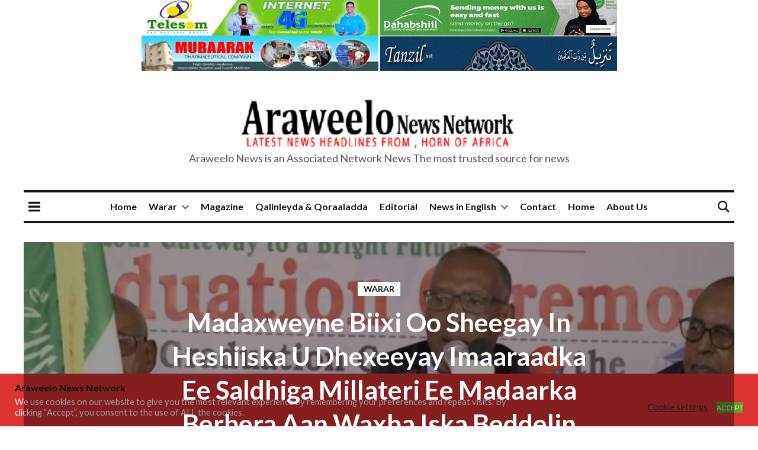

--- FILE ---
content_type: text/html; charset=UTF-8
request_url: https://www.araweelonews.com/warar/madaxweyne-biixi-oo-sheegay-in-heshiiska-u-dhexeeyay-imaaraadka-ee-saldhiga-millateri-ee-madaarka-berbera-aan-waxba-iska-beddelin/
body_size: 22037
content:
<!DOCTYPE html>
<html lang="en-GB">
<head>
    <meta charset="UTF-8">
    <meta name="viewport" content="width=device-width, initial-scale=1.0">
    <meta http-equiv="X-UA-Compatible" content="ie=edge">
    <title>Madaxweyne Biixi Oo Sheegay In Heshiiska U Dhexeeyay Imaaraadka Ee Saldhiga Millateri Ee Madaarka Berbera Aan Waxba Iska Beddelin &#8211; Araweelo News Network</title>
<meta name='robots' content='max-image-preview:large' />
<!-- Google tag (gtag.js) consent mode dataLayer added by Site Kit -->
<script type="text/javascript" id="google_gtagjs-js-consent-mode-data-layer">
/* <![CDATA[ */
window.dataLayer = window.dataLayer || [];function gtag(){dataLayer.push(arguments);}
gtag('consent', 'default', {"ad_personalization":"denied","ad_storage":"denied","ad_user_data":"denied","analytics_storage":"denied","functionality_storage":"denied","security_storage":"denied","personalization_storage":"denied","region":["AT","BE","BG","CH","CY","CZ","DE","DK","EE","ES","FI","FR","GB","GR","HR","HU","IE","IS","IT","LI","LT","LU","LV","MT","NL","NO","PL","PT","RO","SE","SI","SK"],"wait_for_update":500});
window._googlesitekitConsentCategoryMap = {"statistics":["analytics_storage"],"marketing":["ad_storage","ad_user_data","ad_personalization"],"functional":["functionality_storage","security_storage"],"preferences":["personalization_storage"]};
window._googlesitekitConsents = {"ad_personalization":"denied","ad_storage":"denied","ad_user_data":"denied","analytics_storage":"denied","functionality_storage":"denied","security_storage":"denied","personalization_storage":"denied","region":["AT","BE","BG","CH","CY","CZ","DE","DK","EE","ES","FI","FR","GB","GR","HR","HU","IE","IS","IT","LI","LT","LU","LV","MT","NL","NO","PL","PT","RO","SE","SI","SK"],"wait_for_update":500};
/* ]]> */
</script>
<!-- End Google tag (gtag.js) consent mode dataLayer added by Site Kit -->
<link rel='dns-prefetch' href='//static.addtoany.com' />
<link rel='dns-prefetch' href='//news.google.com' />
<link rel='dns-prefetch' href='//www.googletagmanager.com' />
<link rel='dns-prefetch' href='//fonts.googleapis.com' />
<link rel="alternate" type="application/rss+xml" title="Araweelo News Network &raquo; Feed" href="https://www.araweelonews.com/feed/" />
<link rel="alternate" type="application/rss+xml" title="Araweelo News Network &raquo; Comments Feed" href="https://www.araweelonews.com/comments/feed/" />
<link rel="alternate" title="oEmbed (JSON)" type="application/json+oembed" href="https://www.araweelonews.com/wp-json/oembed/1.0/embed?url=https%3A%2F%2Fwww.araweelonews.com%2Fwarar%2Fmadaxweyne-biixi-oo-sheegay-in-heshiiska-u-dhexeeyay-imaaraadka-ee-saldhiga-millateri-ee-madaarka-berbera-aan-waxba-iska-beddelin%2F" />
<link rel="alternate" title="oEmbed (XML)" type="text/xml+oembed" href="https://www.araweelonews.com/wp-json/oembed/1.0/embed?url=https%3A%2F%2Fwww.araweelonews.com%2Fwarar%2Fmadaxweyne-biixi-oo-sheegay-in-heshiiska-u-dhexeeyay-imaaraadka-ee-saldhiga-millateri-ee-madaarka-berbera-aan-waxba-iska-beddelin%2F&#038;format=xml" />
<!-- www.araweelonews.com is managing ads with Advanced Ads 2.0.16 – https://wpadvancedads.com/ --><script id="arawe-ready">
			window.advanced_ads_ready=function(e,a){a=a||"complete";var d=function(e){return"interactive"===a?"loading"!==e:"complete"===e};d(document.readyState)?e():document.addEventListener("readystatechange",(function(a){d(a.target.readyState)&&e()}),{once:"interactive"===a})},window.advanced_ads_ready_queue=window.advanced_ads_ready_queue||[];		</script>
		<style id='wp-img-auto-sizes-contain-inline-css' type='text/css'>
img:is([sizes=auto i],[sizes^="auto," i]){contain-intrinsic-size:3000px 1500px}
/*# sourceURL=wp-img-auto-sizes-contain-inline-css */
</style>
<link rel='stylesheet' id='wpgs-styles1-css' href='https://usercontent.one/wp/www.araweelonews.com/wp-content/plugins/gspeech/includes/css/gspeech.css?ver=3.19.3' type='text/css' media='all' />
<link rel='stylesheet' id='wpgs-styles2-css' href='https://usercontent.one/wp/www.araweelonews.com/wp-content/plugins/gspeech/includes/css/the-tooltip.css?ver=3.19.3' type='text/css' media='all' />
<link rel='stylesheet' id='dashicons-css' href='https://www.araweelonews.com/wp-includes/css/dashicons.min.css?ver=6.9' type='text/css' media='all' />
<link rel='stylesheet' id='post-views-counter-frontend-css' href='https://usercontent.one/wp/www.araweelonews.com/wp-content/plugins/post-views-counter/css/frontend.css?ver=1.7.3' type='text/css' media='all' />
<style id='wp-emoji-styles-inline-css' type='text/css'>

	img.wp-smiley, img.emoji {
		display: inline !important;
		border: none !important;
		box-shadow: none !important;
		height: 1em !important;
		width: 1em !important;
		margin: 0 0.07em !important;
		vertical-align: -0.1em !important;
		background: none !important;
		padding: 0 !important;
	}
/*# sourceURL=wp-emoji-styles-inline-css */
</style>
<style id='wp-block-library-inline-css' type='text/css'>
:root{--wp-block-synced-color:#7a00df;--wp-block-synced-color--rgb:122,0,223;--wp-bound-block-color:var(--wp-block-synced-color);--wp-editor-canvas-background:#ddd;--wp-admin-theme-color:#007cba;--wp-admin-theme-color--rgb:0,124,186;--wp-admin-theme-color-darker-10:#006ba1;--wp-admin-theme-color-darker-10--rgb:0,107,160.5;--wp-admin-theme-color-darker-20:#005a87;--wp-admin-theme-color-darker-20--rgb:0,90,135;--wp-admin-border-width-focus:2px}@media (min-resolution:192dpi){:root{--wp-admin-border-width-focus:1.5px}}.wp-element-button{cursor:pointer}:root .has-very-light-gray-background-color{background-color:#eee}:root .has-very-dark-gray-background-color{background-color:#313131}:root .has-very-light-gray-color{color:#eee}:root .has-very-dark-gray-color{color:#313131}:root .has-vivid-green-cyan-to-vivid-cyan-blue-gradient-background{background:linear-gradient(135deg,#00d084,#0693e3)}:root .has-purple-crush-gradient-background{background:linear-gradient(135deg,#34e2e4,#4721fb 50%,#ab1dfe)}:root .has-hazy-dawn-gradient-background{background:linear-gradient(135deg,#faaca8,#dad0ec)}:root .has-subdued-olive-gradient-background{background:linear-gradient(135deg,#fafae1,#67a671)}:root .has-atomic-cream-gradient-background{background:linear-gradient(135deg,#fdd79a,#004a59)}:root .has-nightshade-gradient-background{background:linear-gradient(135deg,#330968,#31cdcf)}:root .has-midnight-gradient-background{background:linear-gradient(135deg,#020381,#2874fc)}:root{--wp--preset--font-size--normal:16px;--wp--preset--font-size--huge:42px}.has-regular-font-size{font-size:1em}.has-larger-font-size{font-size:2.625em}.has-normal-font-size{font-size:var(--wp--preset--font-size--normal)}.has-huge-font-size{font-size:var(--wp--preset--font-size--huge)}.has-text-align-center{text-align:center}.has-text-align-left{text-align:left}.has-text-align-right{text-align:right}.has-fit-text{white-space:nowrap!important}#end-resizable-editor-section{display:none}.aligncenter{clear:both}.items-justified-left{justify-content:flex-start}.items-justified-center{justify-content:center}.items-justified-right{justify-content:flex-end}.items-justified-space-between{justify-content:space-between}.screen-reader-text{border:0;clip-path:inset(50%);height:1px;margin:-1px;overflow:hidden;padding:0;position:absolute;width:1px;word-wrap:normal!important}.screen-reader-text:focus{background-color:#ddd;clip-path:none;color:#444;display:block;font-size:1em;height:auto;left:5px;line-height:normal;padding:15px 23px 14px;text-decoration:none;top:5px;width:auto;z-index:100000}html :where(.has-border-color){border-style:solid}html :where([style*=border-top-color]){border-top-style:solid}html :where([style*=border-right-color]){border-right-style:solid}html :where([style*=border-bottom-color]){border-bottom-style:solid}html :where([style*=border-left-color]){border-left-style:solid}html :where([style*=border-width]){border-style:solid}html :where([style*=border-top-width]){border-top-style:solid}html :where([style*=border-right-width]){border-right-style:solid}html :where([style*=border-bottom-width]){border-bottom-style:solid}html :where([style*=border-left-width]){border-left-style:solid}html :where(img[class*=wp-image-]){height:auto;max-width:100%}:where(figure){margin:0 0 1em}html :where(.is-position-sticky){--wp-admin--admin-bar--position-offset:var(--wp-admin--admin-bar--height,0px)}@media screen and (max-width:600px){html :where(.is-position-sticky){--wp-admin--admin-bar--position-offset:0px}}

/*# sourceURL=wp-block-library-inline-css */
</style><style id='wp-block-heading-inline-css' type='text/css'>
h1:where(.wp-block-heading).has-background,h2:where(.wp-block-heading).has-background,h3:where(.wp-block-heading).has-background,h4:where(.wp-block-heading).has-background,h5:where(.wp-block-heading).has-background,h6:where(.wp-block-heading).has-background{padding:1.25em 2.375em}h1.has-text-align-left[style*=writing-mode]:where([style*=vertical-lr]),h1.has-text-align-right[style*=writing-mode]:where([style*=vertical-rl]),h2.has-text-align-left[style*=writing-mode]:where([style*=vertical-lr]),h2.has-text-align-right[style*=writing-mode]:where([style*=vertical-rl]),h3.has-text-align-left[style*=writing-mode]:where([style*=vertical-lr]),h3.has-text-align-right[style*=writing-mode]:where([style*=vertical-rl]),h4.has-text-align-left[style*=writing-mode]:where([style*=vertical-lr]),h4.has-text-align-right[style*=writing-mode]:where([style*=vertical-rl]),h5.has-text-align-left[style*=writing-mode]:where([style*=vertical-lr]),h5.has-text-align-right[style*=writing-mode]:where([style*=vertical-rl]),h6.has-text-align-left[style*=writing-mode]:where([style*=vertical-lr]),h6.has-text-align-right[style*=writing-mode]:where([style*=vertical-rl]){rotate:180deg}
/*# sourceURL=https://www.araweelonews.com/wp-includes/blocks/heading/style.min.css */
</style>
<style id='wp-block-paragraph-inline-css' type='text/css'>
.is-small-text{font-size:.875em}.is-regular-text{font-size:1em}.is-large-text{font-size:2.25em}.is-larger-text{font-size:3em}.has-drop-cap:not(:focus):first-letter{float:left;font-size:8.4em;font-style:normal;font-weight:100;line-height:.68;margin:.05em .1em 0 0;text-transform:uppercase}body.rtl .has-drop-cap:not(:focus):first-letter{float:none;margin-left:.1em}p.has-drop-cap.has-background{overflow:hidden}:root :where(p.has-background){padding:1.25em 2.375em}:where(p.has-text-color:not(.has-link-color)) a{color:inherit}p.has-text-align-left[style*="writing-mode:vertical-lr"],p.has-text-align-right[style*="writing-mode:vertical-rl"]{rotate:180deg}
/*# sourceURL=https://www.araweelonews.com/wp-includes/blocks/paragraph/style.min.css */
</style>
<style id='global-styles-inline-css' type='text/css'>
:root{--wp--preset--aspect-ratio--square: 1;--wp--preset--aspect-ratio--4-3: 4/3;--wp--preset--aspect-ratio--3-4: 3/4;--wp--preset--aspect-ratio--3-2: 3/2;--wp--preset--aspect-ratio--2-3: 2/3;--wp--preset--aspect-ratio--16-9: 16/9;--wp--preset--aspect-ratio--9-16: 9/16;--wp--preset--color--black: #000000;--wp--preset--color--cyan-bluish-gray: #abb8c3;--wp--preset--color--white: #ffffff;--wp--preset--color--pale-pink: #f78da7;--wp--preset--color--vivid-red: #cf2e2e;--wp--preset--color--luminous-vivid-orange: #ff6900;--wp--preset--color--luminous-vivid-amber: #fcb900;--wp--preset--color--light-green-cyan: #7bdcb5;--wp--preset--color--vivid-green-cyan: #00d084;--wp--preset--color--pale-cyan-blue: #8ed1fc;--wp--preset--color--vivid-cyan-blue: #0693e3;--wp--preset--color--vivid-purple: #9b51e0;--wp--preset--gradient--vivid-cyan-blue-to-vivid-purple: linear-gradient(135deg,rgb(6,147,227) 0%,rgb(155,81,224) 100%);--wp--preset--gradient--light-green-cyan-to-vivid-green-cyan: linear-gradient(135deg,rgb(122,220,180) 0%,rgb(0,208,130) 100%);--wp--preset--gradient--luminous-vivid-amber-to-luminous-vivid-orange: linear-gradient(135deg,rgb(252,185,0) 0%,rgb(255,105,0) 100%);--wp--preset--gradient--luminous-vivid-orange-to-vivid-red: linear-gradient(135deg,rgb(255,105,0) 0%,rgb(207,46,46) 100%);--wp--preset--gradient--very-light-gray-to-cyan-bluish-gray: linear-gradient(135deg,rgb(238,238,238) 0%,rgb(169,184,195) 100%);--wp--preset--gradient--cool-to-warm-spectrum: linear-gradient(135deg,rgb(74,234,220) 0%,rgb(151,120,209) 20%,rgb(207,42,186) 40%,rgb(238,44,130) 60%,rgb(251,105,98) 80%,rgb(254,248,76) 100%);--wp--preset--gradient--blush-light-purple: linear-gradient(135deg,rgb(255,206,236) 0%,rgb(152,150,240) 100%);--wp--preset--gradient--blush-bordeaux: linear-gradient(135deg,rgb(254,205,165) 0%,rgb(254,45,45) 50%,rgb(107,0,62) 100%);--wp--preset--gradient--luminous-dusk: linear-gradient(135deg,rgb(255,203,112) 0%,rgb(199,81,192) 50%,rgb(65,88,208) 100%);--wp--preset--gradient--pale-ocean: linear-gradient(135deg,rgb(255,245,203) 0%,rgb(182,227,212) 50%,rgb(51,167,181) 100%);--wp--preset--gradient--electric-grass: linear-gradient(135deg,rgb(202,248,128) 0%,rgb(113,206,126) 100%);--wp--preset--gradient--midnight: linear-gradient(135deg,rgb(2,3,129) 0%,rgb(40,116,252) 100%);--wp--preset--font-size--small: 13px;--wp--preset--font-size--medium: 20px;--wp--preset--font-size--large: 36px;--wp--preset--font-size--x-large: 42px;--wp--preset--spacing--20: 0.44rem;--wp--preset--spacing--30: 0.67rem;--wp--preset--spacing--40: 1rem;--wp--preset--spacing--50: 1.5rem;--wp--preset--spacing--60: 2.25rem;--wp--preset--spacing--70: 3.38rem;--wp--preset--spacing--80: 5.06rem;--wp--preset--shadow--natural: 6px 6px 9px rgba(0, 0, 0, 0.2);--wp--preset--shadow--deep: 12px 12px 50px rgba(0, 0, 0, 0.4);--wp--preset--shadow--sharp: 6px 6px 0px rgba(0, 0, 0, 0.2);--wp--preset--shadow--outlined: 6px 6px 0px -3px rgb(255, 255, 255), 6px 6px rgb(0, 0, 0);--wp--preset--shadow--crisp: 6px 6px 0px rgb(0, 0, 0);}:where(.is-layout-flex){gap: 0.5em;}:where(.is-layout-grid){gap: 0.5em;}body .is-layout-flex{display: flex;}.is-layout-flex{flex-wrap: wrap;align-items: center;}.is-layout-flex > :is(*, div){margin: 0;}body .is-layout-grid{display: grid;}.is-layout-grid > :is(*, div){margin: 0;}:where(.wp-block-columns.is-layout-flex){gap: 2em;}:where(.wp-block-columns.is-layout-grid){gap: 2em;}:where(.wp-block-post-template.is-layout-flex){gap: 1.25em;}:where(.wp-block-post-template.is-layout-grid){gap: 1.25em;}.has-black-color{color: var(--wp--preset--color--black) !important;}.has-cyan-bluish-gray-color{color: var(--wp--preset--color--cyan-bluish-gray) !important;}.has-white-color{color: var(--wp--preset--color--white) !important;}.has-pale-pink-color{color: var(--wp--preset--color--pale-pink) !important;}.has-vivid-red-color{color: var(--wp--preset--color--vivid-red) !important;}.has-luminous-vivid-orange-color{color: var(--wp--preset--color--luminous-vivid-orange) !important;}.has-luminous-vivid-amber-color{color: var(--wp--preset--color--luminous-vivid-amber) !important;}.has-light-green-cyan-color{color: var(--wp--preset--color--light-green-cyan) !important;}.has-vivid-green-cyan-color{color: var(--wp--preset--color--vivid-green-cyan) !important;}.has-pale-cyan-blue-color{color: var(--wp--preset--color--pale-cyan-blue) !important;}.has-vivid-cyan-blue-color{color: var(--wp--preset--color--vivid-cyan-blue) !important;}.has-vivid-purple-color{color: var(--wp--preset--color--vivid-purple) !important;}.has-black-background-color{background-color: var(--wp--preset--color--black) !important;}.has-cyan-bluish-gray-background-color{background-color: var(--wp--preset--color--cyan-bluish-gray) !important;}.has-white-background-color{background-color: var(--wp--preset--color--white) !important;}.has-pale-pink-background-color{background-color: var(--wp--preset--color--pale-pink) !important;}.has-vivid-red-background-color{background-color: var(--wp--preset--color--vivid-red) !important;}.has-luminous-vivid-orange-background-color{background-color: var(--wp--preset--color--luminous-vivid-orange) !important;}.has-luminous-vivid-amber-background-color{background-color: var(--wp--preset--color--luminous-vivid-amber) !important;}.has-light-green-cyan-background-color{background-color: var(--wp--preset--color--light-green-cyan) !important;}.has-vivid-green-cyan-background-color{background-color: var(--wp--preset--color--vivid-green-cyan) !important;}.has-pale-cyan-blue-background-color{background-color: var(--wp--preset--color--pale-cyan-blue) !important;}.has-vivid-cyan-blue-background-color{background-color: var(--wp--preset--color--vivid-cyan-blue) !important;}.has-vivid-purple-background-color{background-color: var(--wp--preset--color--vivid-purple) !important;}.has-black-border-color{border-color: var(--wp--preset--color--black) !important;}.has-cyan-bluish-gray-border-color{border-color: var(--wp--preset--color--cyan-bluish-gray) !important;}.has-white-border-color{border-color: var(--wp--preset--color--white) !important;}.has-pale-pink-border-color{border-color: var(--wp--preset--color--pale-pink) !important;}.has-vivid-red-border-color{border-color: var(--wp--preset--color--vivid-red) !important;}.has-luminous-vivid-orange-border-color{border-color: var(--wp--preset--color--luminous-vivid-orange) !important;}.has-luminous-vivid-amber-border-color{border-color: var(--wp--preset--color--luminous-vivid-amber) !important;}.has-light-green-cyan-border-color{border-color: var(--wp--preset--color--light-green-cyan) !important;}.has-vivid-green-cyan-border-color{border-color: var(--wp--preset--color--vivid-green-cyan) !important;}.has-pale-cyan-blue-border-color{border-color: var(--wp--preset--color--pale-cyan-blue) !important;}.has-vivid-cyan-blue-border-color{border-color: var(--wp--preset--color--vivid-cyan-blue) !important;}.has-vivid-purple-border-color{border-color: var(--wp--preset--color--vivid-purple) !important;}.has-vivid-cyan-blue-to-vivid-purple-gradient-background{background: var(--wp--preset--gradient--vivid-cyan-blue-to-vivid-purple) !important;}.has-light-green-cyan-to-vivid-green-cyan-gradient-background{background: var(--wp--preset--gradient--light-green-cyan-to-vivid-green-cyan) !important;}.has-luminous-vivid-amber-to-luminous-vivid-orange-gradient-background{background: var(--wp--preset--gradient--luminous-vivid-amber-to-luminous-vivid-orange) !important;}.has-luminous-vivid-orange-to-vivid-red-gradient-background{background: var(--wp--preset--gradient--luminous-vivid-orange-to-vivid-red) !important;}.has-very-light-gray-to-cyan-bluish-gray-gradient-background{background: var(--wp--preset--gradient--very-light-gray-to-cyan-bluish-gray) !important;}.has-cool-to-warm-spectrum-gradient-background{background: var(--wp--preset--gradient--cool-to-warm-spectrum) !important;}.has-blush-light-purple-gradient-background{background: var(--wp--preset--gradient--blush-light-purple) !important;}.has-blush-bordeaux-gradient-background{background: var(--wp--preset--gradient--blush-bordeaux) !important;}.has-luminous-dusk-gradient-background{background: var(--wp--preset--gradient--luminous-dusk) !important;}.has-pale-ocean-gradient-background{background: var(--wp--preset--gradient--pale-ocean) !important;}.has-electric-grass-gradient-background{background: var(--wp--preset--gradient--electric-grass) !important;}.has-midnight-gradient-background{background: var(--wp--preset--gradient--midnight) !important;}.has-small-font-size{font-size: var(--wp--preset--font-size--small) !important;}.has-medium-font-size{font-size: var(--wp--preset--font-size--medium) !important;}.has-large-font-size{font-size: var(--wp--preset--font-size--large) !important;}.has-x-large-font-size{font-size: var(--wp--preset--font-size--x-large) !important;}
/*# sourceURL=global-styles-inline-css */
</style>

<style id='classic-theme-styles-inline-css' type='text/css'>
/*! This file is auto-generated */
.wp-block-button__link{color:#fff;background-color:#32373c;border-radius:9999px;box-shadow:none;text-decoration:none;padding:calc(.667em + 2px) calc(1.333em + 2px);font-size:1.125em}.wp-block-file__button{background:#32373c;color:#fff;text-decoration:none}
/*# sourceURL=/wp-includes/css/classic-themes.min.css */
</style>
<link rel='stylesheet' id='contact-form-7-css' href='https://usercontent.one/wp/www.araweelonews.com/wp-content/plugins/contact-form-7/includes/css/styles.css?ver=6.1.4' type='text/css' media='all' />
<link rel='stylesheet' id='cookie-law-info-css' href='https://usercontent.one/wp/www.araweelonews.com/wp-content/plugins/cookie-law-info/legacy/public/css/cookie-law-info-public.css?ver=3.4.0' type='text/css' media='all' />
<link rel='stylesheet' id='cookie-law-info-gdpr-css' href='https://usercontent.one/wp/www.araweelonews.com/wp-content/plugins/cookie-law-info/legacy/public/css/cookie-law-info-gdpr.css?ver=3.4.0' type='text/css' media='all' />
<link rel='stylesheet' id='gn-frontend-gnfollow-style-css' href='https://usercontent.one/wp/www.araweelonews.com/wp-content/plugins/gn-publisher/assets/css/gn-frontend-gnfollow.min.css?ver=1.5.26' type='text/css' media='all' />
<link rel='stylesheet' id='bootstrap-css' href='https://usercontent.one/wp/www.araweelonews.com/wp-content/themes/world-timess/assets/css/bootstrap.min.css' type='text/css' media='all' />
<link rel='stylesheet' id='google-fonts-css' href='https://fonts.googleapis.com/css?family=PT+Serif%3A400%2C700%7CLato%3A400%2C700&#038;subset=latin%2Clatin-ext&#038;ver=1.1.0' type='text/css' media='screen' />
<link rel='stylesheet' id='atom-one-dark-css' href='https://usercontent.one/wp/www.araweelonews.com/wp-content/themes/world-timess/assets/css/hl-styles/atom-one-dark.min.css' type='text/css' media='all' />
<link rel='stylesheet' id='world-times-screen-css' href='https://usercontent.one/wp/www.araweelonews.com/wp-content/themes/world-timess/assets/css/screen.min.css' type='text/css' media='all' />
<link rel='stylesheet' id='world-times-style-css' href='https://usercontent.one/wp/www.araweelonews.com/wp-content/themes/world-timess/style.css' type='text/css' media='all' />
<link rel='stylesheet' id='addtoany-css' href='https://usercontent.one/wp/www.araweelonews.com/wp-content/plugins/add-to-any/addtoany.min.css?ver=1.16' type='text/css' media='all' />
<script type="text/javascript" src="https://www.araweelonews.com/wp-includes/js/jquery/jquery.min.js?ver=3.7.1" id="jquery-core-js"></script>
<script type="text/javascript" src="https://www.araweelonews.com/wp-includes/js/jquery/jquery-migrate.min.js?ver=3.4.1" id="jquery-migrate-js"></script>
<script type="text/javascript" src="https://usercontent.one/wp/www.araweelonews.com/wp-content/plugins/gspeech/includes/js/color.js?ver=3.19.3" id="wpgs-script1-js"></script>
<script type="text/javascript" src="https://usercontent.one/wp/www.araweelonews.com/wp-content/plugins/gspeech/includes/js/jQueryRotate.2.1.js?ver=3.19.3" id="wpgs-script2-js"></script>
<script type="text/javascript" src="https://usercontent.one/wp/www.araweelonews.com/wp-content/plugins/gspeech/includes/js/easing.js?ver=3.19.3" id="wpgs-script3-js"></script>
<script type="text/javascript" src="https://usercontent.one/wp/www.araweelonews.com/wp-content/plugins/gspeech/includes/js/mediaelement-and-player.min.js?ver=3.19.3" id="wpgs-script4-js"></script>
<script type="text/javascript" id="addtoany-core-js-before">
/* <![CDATA[ */
window.a2a_config=window.a2a_config||{};a2a_config.callbacks=[];a2a_config.overlays=[];a2a_config.templates={};a2a_localize = {
	Share: "Share",
	Save: "Save",
	Subscribe: "Subscribe",
	Email: "Email",
	Bookmark: "Bookmark",
	ShowAll: "Show All",
	ShowLess: "Show less",
	FindServices: "Find service(s)",
	FindAnyServiceToAddTo: "Instantly find any service to add to",
	PoweredBy: "Powered by",
	ShareViaEmail: "Share via email",
	SubscribeViaEmail: "Subscribe via email",
	BookmarkInYourBrowser: "Bookmark in your browser",
	BookmarkInstructions: "Press Ctrl+D or \u2318+D to bookmark this page",
	AddToYourFavorites: "Add to your favourites",
	SendFromWebOrProgram: "Send from any email address or email program",
	EmailProgram: "Email program",
	More: "More&#8230;",
	ThanksForSharing: "Thanks for sharing!",
	ThanksForFollowing: "Thanks for following!"
};


//# sourceURL=addtoany-core-js-before
/* ]]> */
</script>
<script type="text/javascript" defer src="https://static.addtoany.com/menu/page.js" id="addtoany-core-js"></script>
<script type="text/javascript" defer src="https://usercontent.one/wp/www.araweelonews.com/wp-content/plugins/add-to-any/addtoany.min.js?ver=1.1" id="addtoany-jquery-js"></script>
<script type="text/javascript" id="cookie-law-info-js-extra">
/* <![CDATA[ */
var Cli_Data = {"nn_cookie_ids":[],"cookielist":[],"non_necessary_cookies":[],"ccpaEnabled":"","ccpaRegionBased":"","ccpaBarEnabled":"","strictlyEnabled":["necessary","obligatoire"],"ccpaType":"gdpr","js_blocking":"1","custom_integration":"","triggerDomRefresh":"","secure_cookies":""};
var cli_cookiebar_settings = {"animate_speed_hide":"500","animate_speed_show":"500","background":"#dd3333","border":"#b1a6a6c2","border_on":"","button_1_button_colour":"#61a229","button_1_button_hover":"#4e8221","button_1_link_colour":"#fff","button_1_as_button":"1","button_1_new_win":"","button_2_button_colour":"#333","button_2_button_hover":"#292929","button_2_link_colour":"#444","button_2_as_button":"","button_2_hidebar":"","button_3_button_colour":"#3566bb","button_3_button_hover":"#2a5296","button_3_link_colour":"#fff","button_3_as_button":"1","button_3_new_win":"","button_4_button_colour":"#000","button_4_button_hover":"#000000","button_4_link_colour":"#333333","button_4_as_button":"","button_7_button_colour":"#61a229","button_7_button_hover":"#4e8221","button_7_link_colour":"#fff","button_7_as_button":"1","button_7_new_win":"","font_family":"inherit","header_fix":"","notify_animate_hide":"1","notify_animate_show":"","notify_div_id":"#cookie-law-info-bar","notify_position_horizontal":"right","notify_position_vertical":"bottom","scroll_close":"","scroll_close_reload":"","accept_close_reload":"","reject_close_reload":"","showagain_tab":"","showagain_background":"#fff","showagain_border":"#000","showagain_div_id":"#cookie-law-info-again","showagain_x_position":"100px","text":"#ffffff","show_once_yn":"","show_once":"10000","logging_on":"","as_popup":"","popup_overlay":"1","bar_heading_text":"Araweelo News Network","cookie_bar_as":"banner","popup_showagain_position":"bottom-right","widget_position":"left"};
var log_object = {"ajax_url":"https://www.araweelonews.com/wp-admin/admin-ajax.php"};
//# sourceURL=cookie-law-info-js-extra
/* ]]> */
</script>
<script type="text/javascript" src="https://usercontent.one/wp/www.araweelonews.com/wp-content/plugins/cookie-law-info/legacy/public/js/cookie-law-info-public.js?ver=3.4.0" id="cookie-law-info-js"></script>

<!-- Google tag (gtag.js) snippet added by Site Kit -->
<!-- Google Analytics snippet added by Site Kit -->
<script type="text/javascript" src="https://www.googletagmanager.com/gtag/js?id=GT-KF8HZLF" id="google_gtagjs-js" async></script>
<script type="text/javascript" id="google_gtagjs-js-after">
/* <![CDATA[ */
window.dataLayer = window.dataLayer || [];function gtag(){dataLayer.push(arguments);}
gtag("set","linker",{"domains":["www.araweelonews.com"]});
gtag("js", new Date());
gtag("set", "developer_id.dZTNiMT", true);
gtag("config", "GT-KF8HZLF");
 window._googlesitekit = window._googlesitekit || {}; window._googlesitekit.throttledEvents = []; window._googlesitekit.gtagEvent = (name, data) => { var key = JSON.stringify( { name, data } ); if ( !! window._googlesitekit.throttledEvents[ key ] ) { return; } window._googlesitekit.throttledEvents[ key ] = true; setTimeout( () => { delete window._googlesitekit.throttledEvents[ key ]; }, 5 ); gtag( "event", name, { ...data, event_source: "site-kit" } ); }; 
//# sourceURL=google_gtagjs-js-after
/* ]]> */
</script>
<link rel="https://api.w.org/" href="https://www.araweelonews.com/wp-json/" /><link rel="alternate" title="JSON" type="application/json" href="https://www.araweelonews.com/wp-json/wp/v2/posts/39934" /><link rel="EditURI" type="application/rsd+xml" title="RSD" href="https://www.araweelonews.com/xmlrpc.php?rsd" />
<meta name="generator" content="WordPress 6.9" />
<link rel="canonical" href="https://www.araweelonews.com/warar/madaxweyne-biixi-oo-sheegay-in-heshiiska-u-dhexeeyay-imaaraadka-ee-saldhiga-millateri-ee-madaarka-berbera-aan-waxba-iska-beddelin/" />
<link rel='shortlink' href='https://www.araweelonews.com/?p=39934' />
<meta name="generator" content="Site Kit by Google 1.171.0" /><script async src="https://pagead2.googlesyndication.com/pagead/js/adsbygoogle.js?client=ca-pub-7529573580972068"
     crossorigin="anonymous"></script>
<!-- Google Tag Manager -->
<script>(function(w,d,s,l,i){w[l]=w[l]||[];w[l].push({'gtm.start':
new Date().getTime(),event:'gtm.js'});var f=d.getElementsByTagName(s)[0],
j=d.createElement(s),dl=l!='dataLayer'?'&l='+l:'';j.async=true;j.src=
'https://www.googletagmanager.com/gtm.js?id='+i+dl;f.parentNode.insertBefore(j,f);
})(window,document,'script','dataLayer','GTM-PFWNHFFD');</script>
<!-- End Google Tag Manager -->
<!-- Messenger Chat plugin Code -->
	<div id="fb-root"></div>
	<script>
        window.fbAsyncInit = function() {
          FB.init({
            xfbml            : true,
            version          : 'v10.0'
          });
        };

        (function(d, s, id) {
          var js, fjs = d.getElementsByTagName(s)[0];
          if (d.getElementById(id)) return;
          js = d.createElement(s); js.id = id;
          js.src = 'https://connect.facebook.net/en_US/sdk/xfbml.customerchat.js';
          fjs.parentNode.insertBefore(js, fjs);
        }(document, 'script', 'facebook-jssdk'));
      </script>

<!-- Your Chat plugin code -->
<div class="fb-customerchat"
        attribution="setup_tool"
        page_id="201273973389967">
</div>

<center><a href="https://www.telesom.com/"><img src="https://usercontent.one/wp/www.araweelonews.com/wp-content/uploads/2024/10/TelesomAds2024.webp" alt="Telesom" height="60" width="400"></a>
<a href="http://dahabshiil.com/"><img src="https://usercontent.one/wp/www.araweelonews.com/wp-content/uploads/2024/10/DahabshiilAd2024.webp" alt="dahabshiil" height="60" width="400"></a></center>
<center><a href="http://mubaarakpharma.com/"><img src="https://usercontent.one/wp/www.araweelonews.com/wp-content/uploads/2024/10/Mubaarak2024.webp" alt="mubarak" height="60" width="400"/></a>
<a href=" http://tanzil.net"><img src="https://usercontent.one/wp/www.araweelonews.com/wp-content/uploads/2024/10/tanzilAds.webp" alt="tanzil" height="60" width="400"></a></center>

<center><script type="text/javascript">
	atOptions = {
		'key' : 'dbd5760aa08ce36e041faa64e727b54c',
		'format' : 'iframe',
		'height' : 90,
		'width' : 728,
		'params' : {}
	};
</script>
<script type="text/javascript" src="//www.highperformanceformat.com/dbd5760aa08ce36e041faa64e727b54c/invoke.js"></script></center>
<!-- Google AdSense meta tags added by Site Kit -->
<meta name="google-adsense-platform-account" content="ca-host-pub-2644536267352236">
<meta name="google-adsense-platform-domain" content="sitekit.withgoogle.com">
<!-- End Google AdSense meta tags added by Site Kit -->

<!-- Google Tag Manager snippet added by Site Kit -->
<script type="text/javascript">
/* <![CDATA[ */

			( function( w, d, s, l, i ) {
				w[l] = w[l] || [];
				w[l].push( {'gtm.start': new Date().getTime(), event: 'gtm.js'} );
				var f = d.getElementsByTagName( s )[0],
					j = d.createElement( s ), dl = l != 'dataLayer' ? '&l=' + l : '';
				j.async = true;
				j.src = 'https://www.googletagmanager.com/gtm.js?id=' + i + dl;
				f.parentNode.insertBefore( j, f );
			} )( window, document, 'script', 'dataLayer', 'GTM-PFWNHFFD' );
			
/* ]]> */
</script>

<!-- End Google Tag Manager snippet added by Site Kit -->
<link rel="icon" href="https://usercontent.one/wp/www.araweelonews.com/wp-content/uploads/2021/11/logoaraweelonewsnetwork-150x94.png" sizes="32x32" />
<link rel="icon" href="https://usercontent.one/wp/www.araweelonews.com/wp-content/uploads/2021/11/logoaraweelonewsnetwork.png" sizes="192x192" />
<link rel="apple-touch-icon" href="https://usercontent.one/wp/www.araweelonews.com/wp-content/uploads/2021/11/logoaraweelonewsnetwork.png" />
<meta name="msapplication-TileImage" content="https://usercontent.one/wp/www.araweelonews.com/wp-content/uploads/2021/11/logoaraweelonewsnetwork.png" />
<style id="kirki-inline-styles"></style></head>
<body data-rsssl=1 class="wp-singular post-template-default single single-post postid-39934 single-format-standard wp-custom-logo wp-theme-world-timess aa-prefix-arawe-"><div style="display:none">
	    	<span class="gspeech_selection gspeech_style_1" roll="1">Welcome to Araweelo News Network</span>
	    	<span class="gspeech_pro_main_wrapper">&nbsp;
	    	<span class="sexy_tooltip"><span class="the-tooltip top left sexy_tooltip_1"><span class="tooltip_inner">Click to listen highlighted text!</span></span></span>
	    	<span class="sound_container_pro greeting_block sound_div_1" language="en" roll="1" autoplaypro="1" speechtimeout="0" selector="" eventpro="" title="" style=""><span class="sound_text_pro">Welcome to Araweelo News Network</span></span>
	    	</span></div>
    <header class="site-header">
        <div class="container">
            <div class="header-wrapper text-center">
                <a href="https://www.araweelonews.com/" class="custom-logo-link" rel="home"><img width="475" height="94" src="https://usercontent.one/wp/www.araweelonews.com/wp-content/uploads/2024/10/arraweelo2024.webp" class="custom-logo" alt="" decoding="async" srcset="https://usercontent.one/wp/www.araweelonews.com/wp-content/uploads/2024/10/arraweelo2024.webp 475w, https://usercontent.one/wp/www.araweelonews.com/wp-content/uploads/2024/10/arraweelo2024-300x59.webp 300w" sizes="(max-width: 475px) 100vw, 475px" /></a>                                    <div class="site-description">Araweelo News is an Associated Network News The most trusted source for news</div>
                            </div>
        </div>
        <nav class="site-navbar-wrap">
            <div class="container">
                <div class="navbar-inner d-flex">
                <span class="menu-button d-inline-flex menu-open"><svg xmlns="http://www.w3.org/2000/svg" width="24" height="24" viewBox="0 0 24 24"><path d="M24 6h-24v-4h24v4zm0 4h-24v4h24v-4zm0 8h-24v4h24v-4z"/></svg></span>
                
                <ul id="menu-mm" class="navbar-nav m-auto text-center main-menu d-none d-lg-flex"><li id="menu-item-45639" class="menu-item menu-item-type-custom menu-item-object-custom menu-item-home menu-item-45639"><a target="_blank" href="https://www.araweelonews.com/">Home</a></li>
<li id="menu-item-45632" class="menu-item menu-item-type-taxonomy menu-item-object-category current-post-ancestor current-menu-parent current-post-parent menu-item-has-children menu-item-45632"><a href="https://www.araweelonews.com/category/warar/">Warar</a>
<ul class="sub-menu">
	<li id="menu-item-45646" class="menu-item menu-item-type-taxonomy menu-item-object-category menu-item-45646"><a href="https://www.araweelonews.com/category/wararka-caalamka/">Wararka Caalamka</a></li>
	<li id="menu-item-56854" class="menu-item menu-item-type-taxonomy menu-item-object-category menu-item-56854"><a href="https://www.araweelonews.com/category/wararka-somaliland/">Wararka Somaliland</a></li>
</ul>
</li>
<li id="menu-item-45645" class="menu-item menu-item-type-taxonomy menu-item-object-category menu-item-45645"><a href="https://www.araweelonews.com/category/magazine/">Magazine</a></li>
<li id="menu-item-45634" class="menu-item menu-item-type-taxonomy menu-item-object-category menu-item-45634"><a href="https://www.araweelonews.com/category/qalinleyda-qoraaladda/">Qalinleyda &amp; Qoraaladda</a></li>
<li id="menu-item-56858" class="menu-item menu-item-type-taxonomy menu-item-object-category menu-item-56858"><a href="https://www.araweelonews.com/category/editorial/">Editorial</a></li>
<li id="menu-item-56852" class="menu-item menu-item-type-taxonomy menu-item-object-category menu-item-has-children menu-item-56852"><a href="https://www.araweelonews.com/category/news-in-english/">News in English</a>
<ul class="sub-menu">
	<li id="menu-item-56851" class="menu-item menu-item-type-post_type menu-item-object-page menu-item-56851"><a href="https://www.araweelonews.com/apo-group-news/">News In English APO Group</a></li>
</ul>
</li>
<li id="menu-item-56696" class="menu-item menu-item-type-post_type menu-item-object-page menu-item-56696"><a href="https://www.araweelonews.com/contact/">Contact</a></li>
<li id="menu-item-78266" class="menu-item menu-item-type-post_type menu-item-object-page menu-item-home menu-item-78266"><a href="https://www.araweelonews.com/">Home</a></li>
<li id="menu-item-62964" class="menu-item menu-item-type-post_type menu-item-object-page menu-item-62964"><a href="https://www.araweelonews.com/about-us/">About Us</a></li>
</ul>                <span class="search-button d-inline-flex search-open"><svg xmlns="http://www.w3.org/2000/svg" width="24" height="24" viewBox="0 0 24 24"><path d="M23.809 21.646l-6.205-6.205c1.167-1.605 1.857-3.579 1.857-5.711 0-5.365-4.365-9.73-9.731-9.73-5.365 0-9.73 4.365-9.73 9.73 0 5.366 4.365 9.73 9.73 9.73 2.034 0 3.923-.627 5.487-1.698l6.238 6.238 2.354-2.354zm-20.955-11.916c0-3.792 3.085-6.877 6.877-6.877s6.877 3.085 6.877 6.877-3.085 6.877-6.877 6.877c-3.793 0-6.877-3.085-6.877-6.877z"/></svg></span>
                <nav class="mobile-menu" id="mobile-menu">
                <ul id="menu-mm-1" class="menu"><li class="menu-item menu-item-type-custom menu-item-object-custom menu-item-home menu-item-45639"><a target="_blank" href="https://www.araweelonews.com/">Home</a></li>
<li class="menu-item menu-item-type-taxonomy menu-item-object-category current-post-ancestor current-menu-parent current-post-parent menu-item-has-children menu-item-45632"><a href="https://www.araweelonews.com/category/warar/">Warar</a>
<ul class="sub-menu">
	<li class="menu-item menu-item-type-taxonomy menu-item-object-category menu-item-45646"><a href="https://www.araweelonews.com/category/wararka-caalamka/">Wararka Caalamka</a></li>
	<li class="menu-item menu-item-type-taxonomy menu-item-object-category menu-item-56854"><a href="https://www.araweelonews.com/category/wararka-somaliland/">Wararka Somaliland</a></li>
</ul>
</li>
<li class="menu-item menu-item-type-taxonomy menu-item-object-category menu-item-45645"><a href="https://www.araweelonews.com/category/magazine/">Magazine</a></li>
<li class="menu-item menu-item-type-taxonomy menu-item-object-category menu-item-45634"><a href="https://www.araweelonews.com/category/qalinleyda-qoraaladda/">Qalinleyda &amp; Qoraaladda</a></li>
<li class="menu-item menu-item-type-taxonomy menu-item-object-category menu-item-56858"><a href="https://www.araweelonews.com/category/editorial/">Editorial</a></li>
<li class="menu-item menu-item-type-taxonomy menu-item-object-category menu-item-has-children menu-item-56852"><a href="https://www.araweelonews.com/category/news-in-english/">News in English</a>
<ul class="sub-menu">
	<li class="menu-item menu-item-type-post_type menu-item-object-page menu-item-56851"><a href="https://www.araweelonews.com/apo-group-news/">News In English APO Group</a></li>
</ul>
</li>
<li class="menu-item menu-item-type-post_type menu-item-object-page menu-item-56696"><a href="https://www.araweelonews.com/contact/">Contact</a></li>
<li class="menu-item menu-item-type-post_type menu-item-object-page menu-item-home menu-item-78266"><a href="https://www.araweelonews.com/">Home</a></li>
<li class="menu-item menu-item-type-post_type menu-item-object-page menu-item-62964"><a href="https://www.araweelonews.com/about-us/">About Us</a></li>
</ul>                </nav>
                <div class="backdrop hidden-md hidden-lg" id="backdrop">
                    <span class="menu-close align-center"><svg xmlns="http://www.w3.org/2000/svg" width="24" height="24" viewBox="0 0 24 24"><path d="M23.954 21.03l-9.184-9.095 9.092-9.174-2.832-2.807-9.09 9.179-9.176-9.088-2.81 2.81 9.186 9.105-9.095 9.184 2.81 2.81 9.112-9.192 9.18 9.1z"/></svg></span>
                </div>
            </div>
            </div>
        </nav>
        <div class="fixed-nav-wrap">
            <nav class="site-navbar-wrap">
                <div class="container">
                    <div class="navbar-inner d-flex">
                        <span class="menu-button d-inline-flex menu-open"><svg xmlns="http://www.w3.org/2000/svg" width="24" height="24" viewBox="0 0 24 24"><path d="M24 6h-24v-4h24v4zm0 4h-24v4h24v-4zm0 8h-24v4h24v-4z"/></svg></span>
                        <ul id="menu-mm-2" class="navbar-nav m-auto text-center main-menu d-none d-lg-flex"><li class="menu-item menu-item-type-custom menu-item-object-custom menu-item-home menu-item-45639"><a target="_blank" href="https://www.araweelonews.com/">Home</a></li>
<li class="menu-item menu-item-type-taxonomy menu-item-object-category current-post-ancestor current-menu-parent current-post-parent menu-item-has-children menu-item-45632"><a href="https://www.araweelonews.com/category/warar/">Warar</a>
<ul class="sub-menu">
	<li class="menu-item menu-item-type-taxonomy menu-item-object-category menu-item-45646"><a href="https://www.araweelonews.com/category/wararka-caalamka/">Wararka Caalamka</a></li>
	<li class="menu-item menu-item-type-taxonomy menu-item-object-category menu-item-56854"><a href="https://www.araweelonews.com/category/wararka-somaliland/">Wararka Somaliland</a></li>
</ul>
</li>
<li class="menu-item menu-item-type-taxonomy menu-item-object-category menu-item-45645"><a href="https://www.araweelonews.com/category/magazine/">Magazine</a></li>
<li class="menu-item menu-item-type-taxonomy menu-item-object-category menu-item-45634"><a href="https://www.araweelonews.com/category/qalinleyda-qoraaladda/">Qalinleyda &amp; Qoraaladda</a></li>
<li class="menu-item menu-item-type-taxonomy menu-item-object-category menu-item-56858"><a href="https://www.araweelonews.com/category/editorial/">Editorial</a></li>
<li class="menu-item menu-item-type-taxonomy menu-item-object-category menu-item-has-children menu-item-56852"><a href="https://www.araweelonews.com/category/news-in-english/">News in English</a>
<ul class="sub-menu">
	<li class="menu-item menu-item-type-post_type menu-item-object-page menu-item-56851"><a href="https://www.araweelonews.com/apo-group-news/">News In English APO Group</a></li>
</ul>
</li>
<li class="menu-item menu-item-type-post_type menu-item-object-page menu-item-56696"><a href="https://www.araweelonews.com/contact/">Contact</a></li>
<li class="menu-item menu-item-type-post_type menu-item-object-page menu-item-home menu-item-78266"><a href="https://www.araweelonews.com/">Home</a></li>
<li class="menu-item menu-item-type-post_type menu-item-object-page menu-item-62964"><a href="https://www.araweelonews.com/about-us/">About Us</a></li>
</ul>                        <span class="search-button d-inline-flex search-open"><svg xmlns="http://www.w3.org/2000/svg" width="24" height="24" viewBox="0 0 24 24"><path d="M23.809 21.646l-6.205-6.205c1.167-1.605 1.857-3.579 1.857-5.711 0-5.365-4.365-9.73-9.731-9.73-5.365 0-9.73 4.365-9.73 9.73 0 5.366 4.365 9.73 9.73 9.73 2.034 0 3.923-.627 5.487-1.698l6.238 6.238 2.354-2.354zm-20.955-11.916c0-3.792 3.085-6.877 6.877-6.877s6.877 3.085 6.877 6.877-3.085 6.877-6.877 6.877c-3.793 0-6.877-3.085-6.877-6.877z"/></svg></span>
                    </div>
                </div>
            </nav>
        </div>
    </header><div class="main-content-area">
        <div class="container">
                        <div class="single-post-wrap">
                                <div class="post-head d-flex has-image" style="background-image:url(https://usercontent.one/wp/www.araweelonews.com/wp-content/uploads/2019/09/Burcobiixi.jpg);">
                                    <div class="header-inner align-self-center">
                        <div class="primary-tag">
                            <a href="https://www.araweelonews.com/category/warar/" rel="category tag">Warar</a>                        </div>
                        <h1 class="title">Madaxweyne Biixi Oo Sheegay In Heshiiska U Dhexeeyay Imaaraadka Ee Saldhiga Millateri Ee Madaarka Berbera Aan Waxba Iska Beddelin</h1>
                        <div class="post-meta">
                            <a href="https://www.araweelonews.com/author/admin/" class="author"><span>By</span> admin</a>
                            <time class="date" datetime="2019-09-15"> - 15th September 2019</time>
                        </div>
                    </div>
                </div>
                <div class="post-content m-auto">
                    <div class="arawe-before-content" id="arawe-1379485887"><script async="async" data-cfasync="false" src="//pl26560062.profitableratecpm.com/78fc03fbdc80c110194d829d3bd30dde/invoke.js"></script>
<div id="container-78fc03fbdc80c110194d829d3bd30dde"></div></div>
<p>Hargeysa (ANN)- Madaxweynaha Somaliland Muuse Biixi Cabdi, ayaa sheegay inaanay waxba ka beddelin xukuumadiisu heshiisyo  ay xukuumadii horre ee Madaxweyne Siilaanyo la gashay Dawladda Imaaraadka oo Madaxweyne Biixi shalay sheegay in Saldhiga Millateri ee Madaarka Berbera lagu soo celiyay Madaar shicib.</p>



<p><br> Arrintaa oo Madaxweynuhu aanu sharaxaad ka bixin, ayaa sababtay in loo fahmo in Xukuumadda Somaliland ee Madaxweyne Biixi ka noqotay heshiiska Saldhiga Millateri, kaas oo ahaa 25 Sanno, isla markaana daba socday Heshiiska wareejinta Dekedda ee DP World iyo mashaariic  kale oo dawladda Imaaraadka iyo Xukuumadii horre ee Madaxweyne Siilaanyo wada saxeexdeen.</p>



<p>Madaxweyne Biixi oo shalay magaalada Berbera ka hadlay, mar uu dhagax-dhigayay mashaariic laga fulinayo halkaa, ayaa sheegay inay xukuumaad ahaan gacantooda ku soo celiyeen garoonka diyaaradaha ee Berbera, isla markaana garoonka Berbera noqonayo garoon ay isticmaalaan diyaaradaha shacabka ah, isagoo xusay  dib u dhis iyo casriyn lagu samayn doono, wuxuuna Madaxweynuhu intaa ku daray in dhowaan ay imanayso shirkad dhisaysa garoonka oo loo samayn doono Terminal ay ka duullaan diyaaradaha shacabku. </p><div class="arawe-middle" id="arawe-1857402223"><script type="text/javascript">
	atOptions = {
		'key' : '9d428ded736cee2f6a79c53996915cd2',
		'format' : 'iframe',
		'height' : 250,
		'width' : 300,
		'params' : {}
	};
</script>
<script type="text/javascript" src="//www.highperformanceformat.com/9d428ded736cee2f6a79c53996915cd2/invoke.js"></script></div>



<p><br> Hase yeeshee Madaxweynaha Somaliland oo maanta hadal ka jeediyey Xaflad loo qabtay qalin-jabinta dufacaddii 9aad ee ka baxda jaamacadda magaalada Burco, waxa uu sheegay inaanay waxba iska beddelin heshiiska saldhigga Millateri ee dowladda Imaaraadku kaga dhistay Garoonka diyaaraha ee Berbera, kaas oo uu sheegay in xilligan la dhammaystiray dhismihiisa oo ay ciidamaddu isticmaali doonaan, balse sidoo kale garoonka lagu soo kordhinayo Terminal ay isticmaalaan diyaaradaha shacabka, isla markaana labadooduba ay iska barbar-shaqayn doonaan.</p>



<p>Xukuumaddii horre ee  Somaliland, ayaa dalka Imaaraadka la gashay Heshiisyo, kuwaas oo  dhigayey Dib-u-dhis iyo Casriyeyn lagu samaynayo Dekedda Berbera, isla marakana ay wada maamulaan Dekedda Dp World Somaliland, sidoo kale waxa jiray heshiis kale oo Madaarka magaalada Berbera oo laga dhigayo saldhig-milatari ee dalka Imaaraadku dhisayo, isla markaana marar baddan oo mucaaradka Somaliland iyo qaybo ka mdi ah Bulshadda, waxay masuuliyiinta Xukuumaddii horre kaga jawaabeen in dhismaha Saldhiga Millateri ee Madaarka Berbera oo dhinac socdo <a href="https://www.araweelonews.com/warar/wefdiga-madaxweyne-ku-xigeenka-somaliland-oo-ka-hadlay-heshiiska-saldhiga-millateri-ee-dawladda-imaaraadku-ka-samaynay-berbera-iyo-jawaabo-ay-ka-bixiyeen-suaalo-laga-weydiiyay-daawo/">Madaar shacib oo diyaaradaha </a>rakaabka sidaa ka duulaan, amma ka degaan.</p>



<p> Heshiisyadaa, ayaa Somaliland kusoo jeediyay indhaha warbaahinta aduunka, waxa si weyn uga cadhootay Dawladda Federaalka ee Soomaaliya oo dacwad arrintaa la xidhiidha oo ku waajahan Imaaraadka Carabta u gudbisay Golaha Amaanka ee Qaramada Midoobay,  waxayna arrintaas sababtay in Dawladda Federaalka ee Soomaaliya iyo Dawladda Imaaraadka xidhiidhkoodu xumaado, kaas oo sababay inay cilaaqaadka u goyso Dawladda Imaaraadku Dawladda Soomaaliya.</p>



<p><br> Heshiiska Madaarka ee Saldhiga Milatteri, waxa la saxeexay 2016, isla markaana, waxay  dawladda Imaaraadku bilawday  dhismihiisa, 2017, waxaana loo qorsheeyay in la furo  Jun 2019,  balse ma suurta gelin in la furo.</p>



<p><br>  Dhinaca kale, waxa heshiisyadaa ku jiray in Magaalada Berbera dawladda Imaaraadku ay ka dhisay mashaariic maalgelin dhinaca dhismaha warshad koronto oo awood dhanka laydhka ah siin doonta Magaalada Berbera.</p>



<p> Sidoo kale, heshiisyadaa, waxa ku jiray dhismaha wadada isku xidhay Dekedda Berbera iyo Dalka Ethiopia iyo mashaariic kale oo ay ku jirayaan Tababro ay siin doonaan Imaaraadku ciidamada amniga ee Somaliland, taas oo qayb ka ah heshiiska saldhiga millatari  ee UAE, sida uu sheegay Madaxweynaha Somaliland Muuse Biixi Cabdi, Bishii March 2018.</p>



<figure class="wp-block-embed-youtube wp-block-embed is-type-video is-provider-youtube wp-embed-aspect-16-9 wp-has-aspect-ratio"><div class="wp-block-embed__wrapper">
<iframe title="Heshiiskii aynu la galnay Imaaraadka ee 25-ka sanno ahaa waa sidiisii waxna iskamay bedelin" width="800" height="450" src="https://www.youtube.com/embed/1EaJMtQymds?feature=oembed" frameborder="0" allow="accelerometer; autoplay; clipboard-write; encrypted-media; gyroscope; picture-in-picture; web-share" referrerpolicy="strict-origin-when-cross-origin" allowfullscreen></iframe>
</div></figure>



<p> Madaxweyne ku xigeenka Somaliland Cabdiraxmaan Saylici wefdi uu hogaaminayo oo kasoo laabtay Dalka IMaaraadka Carabta  Mar 23rd, 2017, ayaa saxaafada kula hadlay barxada hore ee garoonka Diyaaradaha Egal International Airport.</p>



<p>Masuuliyiintaa oo ka hadlay heshiiska Saldhiga Imaaraadka iyo arrimo kale, ayaa su’aalo Laga weydiiyay Heshiiska. </p>



<p>Waxa ka hadlay Wasiirka Arrimaha Dibedda ee xilligaa Sacad Cali Shire oo wefdiga ka mid ahaa, wuxuuna heshiiska saldhiga Millateri oo sida uu sheegay ay ku jiraan Madaar kale oo shicib oo laga samaynayo Berbera iyo mashaariicda kale ee weheliya heshiiskaa.</p>



<p>Halkan Ka Daawo Wasiir Sacad oo sharaxaya arrimahaa.</p>



<figure class="wp-block-embed-youtube wp-block-embed is-type-video is-provider-youtube wp-embed-aspect-16-9 wp-has-aspect-ratio"><div class="wp-block-embed__wrapper">
<iframe title="Wasiir Sacad oo Qodobeeyey Heshiiska Saldhiga iyo DP World waxay ku kala duwan yihiin" width="800" height="450" src="https://www.youtube.com/embed/hH-C8A_bG3k?feature=oembed" frameborder="0" allow="accelerometer; autoplay; clipboard-write; encrypted-media; gyroscope; picture-in-picture; web-share" referrerpolicy="strict-origin-when-cross-origin" allowfullscreen></iframe>
</div></figure>



<h5 class="wp-block-heading">Akhri: <a href="https://www.araweelonews.com/warar/somaliland-oo-ka-noqotay-heshiiska-imaaraadka-ee-saldhiga-millateri-iyo-dareenka-ku-xeeran/">Somaliland Oo Ka Noqotay Heshiiska Imaaraadka Ee Saldhiga Millateri Iyo Dareenka Ku Xeeran</a></h5>
<div class="gsp_post_data" 
	            data-post_type="post" 
	            data-cat="warar" 
	            data-modified="120"
	            data-created="1568569233"
	            data-title="Madaxweyne Biixi Oo Sheegay In Heshiiska U Dhexeeyay Imaaraadka Ee Saldhiga Millateri Ee Madaarka Berbera Aan Waxba Iska Beddelin" 
	            data-home="https://www.araweelonews.com"></div><div class="addtoany_share_save_container addtoany_content addtoany_content_bottom"><div class="a2a_kit a2a_kit_size_32 addtoany_list" data-a2a-url="https://www.araweelonews.com/warar/madaxweyne-biixi-oo-sheegay-in-heshiiska-u-dhexeeyay-imaaraadka-ee-saldhiga-millateri-ee-madaarka-berbera-aan-waxba-iska-beddelin/" data-a2a-title="Madaxweyne Biixi Oo Sheegay In Heshiiska U Dhexeeyay Imaaraadka Ee Saldhiga Millateri Ee Madaarka Berbera Aan Waxba Iska Beddelin"><a class="a2a_button_facebook" href="https://www.addtoany.com/add_to/facebook?linkurl=https%3A%2F%2Fwww.araweelonews.com%2Fwarar%2Fmadaxweyne-biixi-oo-sheegay-in-heshiiska-u-dhexeeyay-imaaraadka-ee-saldhiga-millateri-ee-madaarka-berbera-aan-waxba-iska-beddelin%2F&amp;linkname=Madaxweyne%20Biixi%20Oo%20Sheegay%20In%20Heshiiska%20U%20Dhexeeyay%20Imaaraadka%20Ee%20Saldhiga%20Millateri%20Ee%20Madaarka%20Berbera%20Aan%20Waxba%20Iska%20Beddelin" title="Facebook" rel="nofollow noopener" target="_blank"></a><a class="a2a_button_twitter" href="https://www.addtoany.com/add_to/twitter?linkurl=https%3A%2F%2Fwww.araweelonews.com%2Fwarar%2Fmadaxweyne-biixi-oo-sheegay-in-heshiiska-u-dhexeeyay-imaaraadka-ee-saldhiga-millateri-ee-madaarka-berbera-aan-waxba-iska-beddelin%2F&amp;linkname=Madaxweyne%20Biixi%20Oo%20Sheegay%20In%20Heshiiska%20U%20Dhexeeyay%20Imaaraadka%20Ee%20Saldhiga%20Millateri%20Ee%20Madaarka%20Berbera%20Aan%20Waxba%20Iska%20Beddelin" title="Twitter" rel="nofollow noopener" target="_blank"></a><a class="a2a_button_email" href="https://www.addtoany.com/add_to/email?linkurl=https%3A%2F%2Fwww.araweelonews.com%2Fwarar%2Fmadaxweyne-biixi-oo-sheegay-in-heshiiska-u-dhexeeyay-imaaraadka-ee-saldhiga-millateri-ee-madaarka-berbera-aan-waxba-iska-beddelin%2F&amp;linkname=Madaxweyne%20Biixi%20Oo%20Sheegay%20In%20Heshiiska%20U%20Dhexeeyay%20Imaaraadka%20Ee%20Saldhiga%20Millateri%20Ee%20Madaarka%20Berbera%20Aan%20Waxba%20Iska%20Beddelin" title="Email" rel="nofollow noopener" target="_blank"></a><a class="a2a_button_whatsapp" href="https://www.addtoany.com/add_to/whatsapp?linkurl=https%3A%2F%2Fwww.araweelonews.com%2Fwarar%2Fmadaxweyne-biixi-oo-sheegay-in-heshiiska-u-dhexeeyay-imaaraadka-ee-saldhiga-millateri-ee-madaarka-berbera-aan-waxba-iska-beddelin%2F&amp;linkname=Madaxweyne%20Biixi%20Oo%20Sheegay%20In%20Heshiiska%20U%20Dhexeeyay%20Imaaraadka%20Ee%20Saldhiga%20Millateri%20Ee%20Madaarka%20Berbera%20Aan%20Waxba%20Iska%20Beddelin" title="WhatsApp" rel="nofollow noopener" target="_blank"></a><a class="a2a_button_reddit" href="https://www.addtoany.com/add_to/reddit?linkurl=https%3A%2F%2Fwww.araweelonews.com%2Fwarar%2Fmadaxweyne-biixi-oo-sheegay-in-heshiiska-u-dhexeeyay-imaaraadka-ee-saldhiga-millateri-ee-madaarka-berbera-aan-waxba-iska-beddelin%2F&amp;linkname=Madaxweyne%20Biixi%20Oo%20Sheegay%20In%20Heshiiska%20U%20Dhexeeyay%20Imaaraadka%20Ee%20Saldhiga%20Millateri%20Ee%20Madaarka%20Berbera%20Aan%20Waxba%20Iska%20Beddelin" title="Reddit" rel="nofollow noopener" target="_blank"></a><a class="a2a_button_pinterest" href="https://www.addtoany.com/add_to/pinterest?linkurl=https%3A%2F%2Fwww.araweelonews.com%2Fwarar%2Fmadaxweyne-biixi-oo-sheegay-in-heshiiska-u-dhexeeyay-imaaraadka-ee-saldhiga-millateri-ee-madaarka-berbera-aan-waxba-iska-beddelin%2F&amp;linkname=Madaxweyne%20Biixi%20Oo%20Sheegay%20In%20Heshiiska%20U%20Dhexeeyay%20Imaaraadka%20Ee%20Saldhiga%20Millateri%20Ee%20Madaarka%20Berbera%20Aan%20Waxba%20Iska%20Beddelin" title="Pinterest" rel="nofollow noopener" target="_blank"></a><a class="a2a_button_print" href="https://www.addtoany.com/add_to/print?linkurl=https%3A%2F%2Fwww.araweelonews.com%2Fwarar%2Fmadaxweyne-biixi-oo-sheegay-in-heshiiska-u-dhexeeyay-imaaraadka-ee-saldhiga-millateri-ee-madaarka-berbera-aan-waxba-iska-beddelin%2F&amp;linkname=Madaxweyne%20Biixi%20Oo%20Sheegay%20In%20Heshiiska%20U%20Dhexeeyay%20Imaaraadka%20Ee%20Saldhiga%20Millateri%20Ee%20Madaarka%20Berbera%20Aan%20Waxba%20Iska%20Beddelin" title="Print" rel="nofollow noopener" target="_blank"></a><a class="a2a_button_skype" href="https://www.addtoany.com/add_to/skype?linkurl=https%3A%2F%2Fwww.araweelonews.com%2Fwarar%2Fmadaxweyne-biixi-oo-sheegay-in-heshiiska-u-dhexeeyay-imaaraadka-ee-saldhiga-millateri-ee-madaarka-berbera-aan-waxba-iska-beddelin%2F&amp;linkname=Madaxweyne%20Biixi%20Oo%20Sheegay%20In%20Heshiiska%20U%20Dhexeeyay%20Imaaraadka%20Ee%20Saldhiga%20Millateri%20Ee%20Madaarka%20Berbera%20Aan%20Waxba%20Iska%20Beddelin" title="Skype" rel="nofollow noopener" target="_blank"></a><a class="a2a_button_telegram" href="https://www.addtoany.com/add_to/telegram?linkurl=https%3A%2F%2Fwww.araweelonews.com%2Fwarar%2Fmadaxweyne-biixi-oo-sheegay-in-heshiiska-u-dhexeeyay-imaaraadka-ee-saldhiga-millateri-ee-madaarka-berbera-aan-waxba-iska-beddelin%2F&amp;linkname=Madaxweyne%20Biixi%20Oo%20Sheegay%20In%20Heshiiska%20U%20Dhexeeyay%20Imaaraadka%20Ee%20Saldhiga%20Millateri%20Ee%20Madaarka%20Berbera%20Aan%20Waxba%20Iska%20Beddelin" title="Telegram" rel="nofollow noopener" target="_blank"></a><a class="a2a_button_facebook_like addtoany_special_service" data-layout="button" data-href="https://www.araweelonews.com/warar/madaxweyne-biixi-oo-sheegay-in-heshiiska-u-dhexeeyay-imaaraadka-ee-saldhiga-millateri-ee-madaarka-berbera-aan-waxba-iska-beddelin/"></a><a class="a2a_dd addtoany_share_save addtoany_share" href="https://www.addtoany.com/share"></a></div></div>                </div>
                <div class="tag-wrap">
                                    </div>
                    <div class="share-wrap clearfix text-center">
    <div class="share-text h4">Share this article on:</div>
    <ul class="share-links">
        <!-- facebook -->
		<li>
			<a class="facebook" href="https://www.facebook.com/sharer/sharer.php?u=https://www.araweelonews.com/warar/madaxweyne-biixi-oo-sheegay-in-heshiiska-u-dhexeeyay-imaaraadka-ee-saldhiga-millateri-ee-madaarka-berbera-aan-waxba-iska-beddelin/" onclick="window.open(this.href, 'facebook-share','width=580,height=296');return false;"><svg xmlns="http://www.w3.org/2000/svg" width="24" height="24" viewBox="0 0 24 24"><path d="M9 8h-3v4h3v12h5v-12h3.642l.358-4h-4v-1.667c0-.955.192-1.333 1.115-1.333h2.885v-5h-3.808c-3.596 0-5.192 1.583-5.192 4.615v3.385z"/></svg>Facebook</a>
		</li>
		<!-- twitter -->
		<li>
			<a class="twitter" href="https://twitter.com/share?text=Madaxweyne+Biixi+Oo+Sheegay+In+Heshiiska+U+Dhexeeyay+Imaaraadka+Ee+Saldhiga+Millateri+Ee+Madaarka+Berbera+Aan+Waxba+Iska+Beddelin&amp;url=https://www.araweelonews.com/warar/madaxweyne-biixi-oo-sheegay-in-heshiiska-u-dhexeeyay-imaaraadka-ee-saldhiga-millateri-ee-madaarka-berbera-aan-waxba-iska-beddelin/" onclick="window.open(this.href, 'twitter-share', 'width=580,height=296');return false;"><svg xmlns="http://www.w3.org/2000/svg" width="24" height="24" viewBox="0 0 24 24"><path d="M24 4.557c-.883.392-1.832.656-2.828.775 1.017-.609 1.798-1.574 2.165-2.724-.951.564-2.005.974-3.127 1.195-.897-.957-2.178-1.555-3.594-1.555-3.179 0-5.515 2.966-4.797 6.045-4.091-.205-7.719-2.165-10.148-5.144-1.29 2.213-.669 5.108 1.523 6.574-.806-.026-1.566-.247-2.229-.616-.054 2.281 1.581 4.415 3.949 4.89-.693.188-1.452.232-2.224.084.626 1.956 2.444 3.379 4.6 3.419-2.07 1.623-4.678 2.348-7.29 2.04 2.179 1.397 4.768 2.212 7.548 2.212 9.142 0 14.307-7.721 13.995-14.646.962-.695 1.797-1.562 2.457-2.549z"/></svg>Twitter</a>
		</li>
		<!-- google plus -->
		<li>
			<a class="google-plus" href="https://plus.google.com/share?url=https://www.araweelonews.com/warar/madaxweyne-biixi-oo-sheegay-in-heshiiska-u-dhexeeyay-imaaraadka-ee-saldhiga-millateri-ee-madaarka-berbera-aan-waxba-iska-beddelin/" onclick="window.open(this.href, 'google-plus-share', 'width=580,height=296');return false;"><svg xmlns="http://www.w3.org/2000/svg" width="24" height="24" viewBox="0 0 24 24"><path d="M7 11v2.4h3.97c-.16 1.029-1.2 3.02-3.97 3.02-2.39 0-4.34-1.979-4.34-4.42 0-2.44 1.95-4.42 4.34-4.42 1.36 0 2.27.58 2.79 1.08l1.9-1.83c-1.22-1.14-2.8-1.83-4.69-1.83-3.87 0-7 3.13-7 7s3.13 7 7 7c4.04 0 6.721-2.84 6.721-6.84 0-.46-.051-.81-.111-1.16h-6.61zm0 0 17 2h-3v3h-2v-3h-3v-2h3v-3h2v3h3v2z" fill-rule="evenodd" clip-rule="evenodd"></path></svg>Google+</a>
		</li>
		<!-- linkedin -->
		<li>
			<a class="linkedin" href="http://www.linkedin.com/shareArticle?mini=true&url=https://www.araweelonews.com/warar/madaxweyne-biixi-oo-sheegay-in-heshiiska-u-dhexeeyay-imaaraadka-ee-saldhiga-millateri-ee-madaarka-berbera-aan-waxba-iska-beddelin/&title=Madaxweyne+Biixi+Oo+Sheegay+In+Heshiiska+U+Dhexeeyay+Imaaraadka+Ee+Saldhiga+Millateri+Ee+Madaarka+Berbera+Aan+Waxba+Iska+Beddelin" onclick="window.open(this.href, 'linkedin-share', 'width=580,height=296');return false;"><svg xmlns="http://www.w3.org/2000/svg" width="24" height="24" viewBox="0 0 24 24"><path d="M4.98 3.5c0 1.381-1.11 2.5-2.48 2.5s-2.48-1.119-2.48-2.5c0-1.38 1.11-2.5 2.48-2.5s2.48 1.12 2.48 2.5zm.02 4.5h-5v16h5v-16zm7.982 0h-4.968v16h4.969v-8.399c0-4.67 6.029-5.052 6.029 0v8.399h4.988v-10.131c0-7.88-8.922-7.593-11.018-3.714v-2.155z"/></svg>Limkedin</a>
		</li>
		<!-- pinterest -->
		<li>
			<a class="pinterest" href="http://pinterest.com/pin/create/button/?url=https://www.araweelonews.com/warar/madaxweyne-biixi-oo-sheegay-in-heshiiska-u-dhexeeyay-imaaraadka-ee-saldhiga-millateri-ee-madaarka-berbera-aan-waxba-iska-beddelin/&description=Madaxweyne+Biixi+Oo+Sheegay+In+Heshiiska+U+Dhexeeyay+Imaaraadka+Ee+Saldhiga+Millateri+Ee+Madaarka+Berbera+Aan+Waxba+Iska+Beddelin" onclick="window.open(this.href, 'linkedin-share', 'width=580,height=296');return false;"><svg xmlns="http://www.w3.org/2000/svg" width="24" height="24" viewBox="0 0 24 24"><path d="M12 0c-6.627 0-12 5.372-12 12 0 5.084 3.163 9.426 7.627 11.174-.105-.949-.2-2.405.042-3.441.218-.937 1.407-5.965 1.407-5.965s-.359-.719-.359-1.782c0-1.668.967-2.914 2.171-2.914 1.023 0 1.518.769 1.518 1.69 0 1.029-.655 2.568-.994 3.995-.283 1.194.599 2.169 1.777 2.169 2.133 0 3.772-2.249 3.772-5.495 0-2.873-2.064-4.882-5.012-4.882-3.414 0-5.418 2.561-5.418 5.207 0 1.031.397 2.138.893 2.738.098.119.112.224.083.345l-.333 1.36c-.053.22-.174.267-.402.161-1.499-.698-2.436-2.889-2.436-4.649 0-3.785 2.75-7.262 7.929-7.262 4.163 0 7.398 2.967 7.398 6.931 0 4.136-2.607 7.464-6.227 7.464-1.216 0-2.359-.631-2.75-1.378l-.748 2.853c-.271 1.043-1.002 2.35-1.492 3.146 1.124.347 2.317.535 3.554.535 6.627 0 12-5.373 12-12 0-6.628-5.373-12-12-12z" fill-rule="evenodd" clip-rule="evenodd"/></svg>Pinterest</a>
		</li>
    </ul>
</div>
            </div>
            <div class="prev-next-wrap">
    <div class="row">
                <div class="col-lg-5 offset-md-1 post-wrap">
                        <a href="https://www.araweelonews.com/qalinleyda-qoraaladda/sirta-ka-danbaysa-inuu-burburo-qayb-kamid-ah-heshiiskii-u-dhaxeeyay-somaliland-iyo-imaraadka-carabta/">
                <div class="featured-image-wrap">
                    <div class="featured-image" style="background-image:url(https://usercontent.one/wp/www.araweelonews.com/wp-content/uploads/2018/02/image-5.jpeg);"></div>
                </div>
            </a>
                        <div class="content-wrap">
                <a href="https://www.araweelonews.com/qalinleyda-qoraaladda/sirta-ka-danbaysa-inuu-burburo-qayb-kamid-ah-heshiiskii-u-dhaxeeyay-somaliland-iyo-imaraadka-carabta/" class="nav-text">Previous post</a>
                <h2 class="title h4"><a href="https://www.araweelonews.com/qalinleyda-qoraaladda/sirta-ka-danbaysa-inuu-burburo-qayb-kamid-ah-heshiiskii-u-dhaxeeyay-somaliland-iyo-imaraadka-carabta/">Sirta ka Danbaysa inuu Burburo qayb kamid ah Heshiiskii u dhaxeeyay Somaliland iyo Imaraadka Carabta</a></h2>
                <time class="date" datetime="2019-09-15">15th September 2019</time>
            </div>
        </div>
                        <div class="col-lg-5 post-wrap">
                        <a href="https://www.araweelonews.com/news-in-english/democracy-think-tank-urges-somaliland-election-stakeholders-to-give-time-to-incoming-nec-commissioners/">
                <div class="featured-image-wrap">
                    <div class="featured-image" style="background-image:url(https://usercontent.one/wp/www.araweelonews.com/wp-content/uploads/2019/09/inspiregroup.jpg);"></div>
                </div>
            </a>
                        <div class="content-wrap">
                <a href="https://www.araweelonews.com/news-in-english/democracy-think-tank-urges-somaliland-election-stakeholders-to-give-time-to-incoming-nec-commissioners/" class="nav-text">Next post</a>
                <h2 class="title h4"><a href="https://www.araweelonews.com/news-in-english/democracy-think-tank-urges-somaliland-election-stakeholders-to-give-time-to-incoming-nec-commissioners/">Democracy Think-tank Urges Somaliland Election Stakeholders to Give Time to Incoming NEC Commissioners</a></h2>
                <time class="date" datetime="2019-09-15">15th September 2019</time>
            </div>
        </div>
            </div>
</div>            
<div class="related-post-wrap">
    <div class="section-title">
        <span>More in Warar</span>
    </div>
    <div class="row">
            <div class="col-md-4 post-wrap clearfix">
                        <a href="https://www.araweelonews.com/warar/council-of-ministers-of-somaliland-passes-resolution-imposing-disciplinary-measures/">
                <div class="featured-image-wrap">
                    <div class="featured-image" style="background-image:url(https://usercontent.one/wp/www.araweelonews.com/wp-content/uploads/2026/01/20260128_212505-210x130.jpg);"></div>
                </div>
            </a>
                        <div class="content-wrap ">
                <h2 class="title h5"><a href="https://www.araweelonews.com/warar/council-of-ministers-of-somaliland-passes-resolution-imposing-disciplinary-measures/">Council of Ministers of Somaliland Passes Resolution Imposing Disciplinary Measures</a></h2>
                <time class="date" datetime="2026-01-28">28th January 2026</time>
            </div>
        </div>
                <div class="col-md-4 post-wrap clearfix">
                        <a href="https://www.araweelonews.com/warar/israeli-prime-minister-netanyahu-confirms-no-hostages-missing-says-it-is-a-matter-of-thanking-god/">
                <div class="featured-image-wrap">
                    <div class="featured-image" style="background-image:url(https://usercontent.one/wp/www.araweelonews.com/wp-content/uploads/2023/11/israeliyoxamas-210x130.jpg);"></div>
                </div>
            </a>
                        <div class="content-wrap ">
                <h2 class="title h5"><a href="https://www.araweelonews.com/warar/israeli-prime-minister-netanyahu-confirms-no-hostages-missing-says-it-is-a-matter-of-thanking-god/">Israeli Prime Minister Netanyahu Confirms No Hostages Missing, Says It Is a Matter of Thanking God</a></h2>
                <time class="date" datetime="2026-01-26">26th January 2026</time>
            </div>
        </div>
                <div class="col-md-4 post-wrap clearfix">
                        <a href="https://www.araweelonews.com/warar/madaxweynaha-somaliland-oo-kulan-deg-deg-ah-la-yeeshay-golihiisa-wasiirrada-markii-kusoo-laabtay-shirka-caalamiga-ah-ee-dgaqaalaha-aduunka/">
                <div class="featured-image-wrap">
                    <div class="featured-image" style="background-image:url(https://usercontent.one/wp/www.araweelonews.com/wp-content/uploads/2026/01/Madaxweynahaiyo-madaxweyneku-xigeenka-somaliland-210x130.png);"></div>
                </div>
            </a>
                        <div class="content-wrap ">
                <h2 class="title h5"><a href="https://www.araweelonews.com/warar/madaxweynaha-somaliland-oo-kulan-deg-deg-ah-la-yeeshay-golihiisa-wasiirrada-markii-kusoo-laabtay-shirka-caalamiga-ah-ee-dgaqaalaha-aduunka/">Madaxweynaha Somaliland Oo  Kulan Deg-deg Ah La Yeeshay Golihiisa Wasiirrada markii Kusoo laabtay Shirka Caalamiga Ah Ee Dgaqaalaha Aduunka</a></h2>
                <time class="date" datetime="2026-01-24">24th January 2026</time>
            </div>
        </div>
                <div class="col-md-4 post-wrap clearfix">
                        <a href="https://www.araweelonews.com/warar/why-did-french-president-macron-wear-sunglasses-during-the-world-economic-forum/">
                <div class="featured-image-wrap">
                    <div class="featured-image" style="background-image:url(https://usercontent.one/wp/www.araweelonews.com/wp-content/uploads/2026/01/Macron-wear-sunglasses-191x130.png);"></div>
                </div>
            </a>
                        <div class="content-wrap ">
                <h2 class="title h5"><a href="https://www.araweelonews.com/warar/why-did-french-president-macron-wear-sunglasses-during-the-world-economic-forum/">Why did French President Macron wear sunglasses during the World Economic Forum?</a></h2>
                <time class="date" datetime="2026-01-24">24th January 2026</time>
            </div>
        </div>
            </div>
</div>
                                            </div>
    </div>
<!-- end main containt area -->
<footer class="site-footer ">
        <div class="container">
                        <div class="row">
                <div class="col-md-3">
                                    <div id="block-75" class="widget widget_block widget_text">
<p></p>
</div><div id="block-78" class="widget widget_block widget_text">
<p></p>
</div><div id="block-46" class="widget widget_block"><div class="wp-widget-group__inner-blocks"></div></div><div id="block-74" class="widget widget_block widget_text">
<p><a href="https://archive.araweelonews.com/"><img loading="lazy" decoding="async" width="190" height="52" class="wp-image-71008" style="width: 190px;" src="https://usercontent.one/wp/www.araweelonews.com/wp-content/uploads/2024/04/Araweelo-News-Network-Archive-–-Warar-Xaqiiq-ah-iyo-Xog-Sugan.png" alt="" srcset="https://usercontent.one/wp/www.araweelonews.com/wp-content/uploads/2024/04/Araweelo-News-Network-Archive-–-Warar-Xaqiiq-ah-iyo-Xog-Sugan.png 621w, https://usercontent.one/wp/www.araweelonews.com/wp-content/uploads/2024/04/Araweelo-News-Network-Archive-–-Warar-Xaqiiq-ah-iyo-Xog-Sugan-300x82.png 300w" sizes="auto, (max-width: 190px) 100vw, 190px" /></a><a href="https://archive.araweelonews.com">Achive.araweelonews.com</a></p>
</div>                                </div>
                <div class="col-md-5">
                                    <div id="block-72" class="widget widget_block"></div>                                </div>
                <div class="col-md-4">
                                    <div id="custom_html-7" class="widget_text widget widget_custom_html"><h4 class="widget-title">@AraweeloNews Twitter</h4><div class="textwidget custom-html-widget"><a href="https://twitter.com/intent/tweet?screen_name=Araweelonews&ref_src=twsrc%5Etfw" class="twitter-mention-button" data-show-count="false">Tweet to @Araweelonews</a><script async src="https://platform.twitter.com/widgets.js" charset="utf-8"></script>
</div></div>                                </div>
            </div>
                        <div class="row">
                <div class="col">
                    <div class="copyright-wrap text-center">
                        <div class="copyright-info">
                        Copyright                                &copy;
                                2026                                <a href=" https://www.araweelonews.com/">Araweelo News Network</a>&nbsp;-&nbsp;All Right Reserved                        </div>
                        <div class="custom-links">
                        <ul id="menu-footer-menu" class="menu"><li id="menu-item-56945" class="menu-item menu-item-type-taxonomy menu-item-object-category menu-item-56945"><a href="https://www.araweelonews.com/category/news-in-english/">News in English</a></li>
<li id="menu-item-56948" class="menu-item menu-item-type-taxonomy menu-item-object-category menu-item-56948"><a target="_blank" href="https://www.araweelonews.com/category/breaking-news/">Breaking News</a></li>
<li id="menu-item-56944" class="menu-item menu-item-type-taxonomy menu-item-object-category current-post-ancestor current-menu-parent current-post-parent menu-item-56944"><a target="_blank" href="https://www.araweelonews.com/category/warar/">Wararka Somaliland</a></li>
<li id="menu-item-56947" class="menu-item menu-item-type-taxonomy menu-item-object-category menu-item-56947"><a href="https://www.araweelonews.com/category/world-news/">World News</a></li>
<li id="menu-item-56946" class="menu-item menu-item-type-taxonomy menu-item-object-category menu-item-56946"><a target="_blank" href="https://www.araweelonews.com/category/qalinleyda-qoraaladda/" title="Qalinleyda &#038; Qoraaladda">Qalinleyda &amp; Qoraaladda</a></li>
<li id="menu-item-56949" class="menu-item menu-item-type-taxonomy menu-item-object-category menu-item-56949"><a target="_blank" href="https://www.araweelonews.com/category/qubanaha/">Qubanaha</a></li>
<li id="menu-item-56950" class="menu-item menu-item-type-taxonomy menu-item-object-category menu-item-56950"><a target="_blank" href="https://www.araweelonews.com/category/human-rights/">Human Rights/</a></li>
<li id="menu-item-56951" class="menu-item menu-item-type-taxonomy menu-item-object-category menu-item-56951"><a target="_blank" href="https://www.araweelonews.com/category/health-education/">Health &#038; Education/</a></li>
<li id="menu-item-56952" class="menu-item menu-item-type-taxonomy menu-item-object-category menu-item-56952"><a href="https://www.araweelonews.com/category/magazine/">Magazine</a></li>
<li id="menu-item-57161" class="menu-item menu-item-type-post_type menu-item-object-page menu-item-57161"><a href="https://www.araweelonews.com/about-us/">About Us</a></li>
</ul>                        </div>
                    </div>
                </div>
            </div>
        </div>
    </footer>
    <div class="search-popup">
	<div class="close-button">
		<svg xmlns="http://www.w3.org/2000/svg" width="24" height="24" viewBox="0 0 24 24"><path d="M23.954 21.03l-9.184-9.095 9.092-9.174-2.832-2.807-9.09 9.179-9.176-9.088-2.81 2.81 9.186 9.105-9.095 9.184 2.81 2.81 9.112-9.192 9.18 9.1z"/></svg>	</div>
	<div class="container popup-inner">
		<div class="row">
			<div class="col-sm-12">
				<form id="search-form">
                    <div class="input-group mb-3">
                        <input type="text" class="form-control" placeholder="Type to search" id="search-input" aria-label="Search">
                    </div>
                </form>
                <div class="loader" id="loader"><span class="spinner"></span>Loading ...</div>
				<div id="search-results"></div>
			</div>
		</div>
	</div>
</div>    <!-- end footer -->
    <script type="speculationrules">
{"prefetch":[{"source":"document","where":{"and":[{"href_matches":"/*"},{"not":{"href_matches":["/wp-*.php","/wp-admin/*","/wp-content/uploads/*","/wp-content/*","/wp-content/plugins/*","/wp-content/themes/world-timess/*","/*\\?(.+)"]}},{"not":{"selector_matches":"a[rel~=\"nofollow\"]"}},{"not":{"selector_matches":".no-prefetch, .no-prefetch a"}}]},"eagerness":"conservative"}]}
</script>
<!--googleoff: all--><div id="cookie-law-info-bar" data-nosnippet="true"><h5 class="cli_messagebar_head">Araweelo News Network</h5><span><div class="cli-bar-container cli-style-v2"><div class="cli-bar-message">We use cookies on our website to give you the most relevant experience by remembering your preferences and repeat visits. By clicking “Accept”, you consent to the use of ALL the cookies.</div><div class="cli-bar-btn_container"><a role='button' class="cli_settings_button" style="margin:0px 10px 0px 5px">Cookie settings</a><a role='button' data-cli_action="accept" id="cookie_action_close_header" class="small cli-plugin-button cli-plugin-main-button cookie_action_close_header cli_action_button wt-cli-accept-btn">ACCEPT</a></div></div></span></div><div id="cookie-law-info-again" data-nosnippet="true"><span id="cookie_hdr_showagain">Manage consent</span></div><div class="cli-modal" data-nosnippet="true" id="cliSettingsPopup" tabindex="-1" role="dialog" aria-labelledby="cliSettingsPopup" aria-hidden="true">
  <div class="cli-modal-dialog" role="document">
	<div class="cli-modal-content cli-bar-popup">
		  <button type="button" class="cli-modal-close" id="cliModalClose">
			<svg class="" viewBox="0 0 24 24"><path d="M19 6.41l-1.41-1.41-5.59 5.59-5.59-5.59-1.41 1.41 5.59 5.59-5.59 5.59 1.41 1.41 5.59-5.59 5.59 5.59 1.41-1.41-5.59-5.59z"></path><path d="M0 0h24v24h-24z" fill="none"></path></svg>
			<span class="wt-cli-sr-only">Close</span>
		  </button>
		  <div class="cli-modal-body">
			<div class="cli-container-fluid cli-tab-container">
	<div class="cli-row">
		<div class="cli-col-12 cli-align-items-stretch cli-px-0">
			<div class="cli-privacy-overview">
				<h4>Privacy Overview</h4>				<div class="cli-privacy-content">
					<div class="cli-privacy-content-text">This website uses cookies to improve your experience while you navigate through the website. Out of these, the cookies that are categorized as necessary are stored on your browser as they are essential for the working of basic functionalities of the website. We also use third-party cookies that help us analyze and understand how you use this website. These cookies will be stored in your browser only with your consent. You also have the option to opt-out of these cookies. But opting out of some of these cookies may affect your browsing experience.</div>
				</div>
				<a class="cli-privacy-readmore" aria-label="Show more" role="button" data-readmore-text="Show more" data-readless-text="Show less"></a>			</div>
		</div>
		<div class="cli-col-12 cli-align-items-stretch cli-px-0 cli-tab-section-container">
												<div class="cli-tab-section">
						<div class="cli-tab-header">
							<a role="button" tabindex="0" class="cli-nav-link cli-settings-mobile" data-target="necessary" data-toggle="cli-toggle-tab">
								Necessary							</a>
															<div class="wt-cli-necessary-checkbox">
									<input type="checkbox" class="cli-user-preference-checkbox"  id="wt-cli-checkbox-necessary" data-id="checkbox-necessary" checked="checked"  />
									<label class="form-check-label" for="wt-cli-checkbox-necessary">Necessary</label>
								</div>
								<span class="cli-necessary-caption">Always Enabled</span>
													</div>
						<div class="cli-tab-content">
							<div class="cli-tab-pane cli-fade" data-id="necessary">
								<div class="wt-cli-cookie-description">
									Necessary cookies are absolutely essential for the website to function properly. This category only includes cookies that ensures basic functionalities and security features of the website. These cookies do not store any personal information.								</div>
							</div>
						</div>
					</div>
																	<div class="cli-tab-section">
						<div class="cli-tab-header">
							<a role="button" tabindex="0" class="cli-nav-link cli-settings-mobile" data-target="non-necessary" data-toggle="cli-toggle-tab">
								Non-necessary							</a>
															<div class="cli-switch">
									<input type="checkbox" id="wt-cli-checkbox-non-necessary" class="cli-user-preference-checkbox"  data-id="checkbox-non-necessary" checked='checked' />
									<label for="wt-cli-checkbox-non-necessary" class="cli-slider" data-cli-enable="Enabled" data-cli-disable="Disabled"><span class="wt-cli-sr-only">Non-necessary</span></label>
								</div>
													</div>
						<div class="cli-tab-content">
							<div class="cli-tab-pane cli-fade" data-id="non-necessary">
								<div class="wt-cli-cookie-description">
									Any cookies that may not be particularly necessary for the website to function and is used specifically to collect user personal data via analytics, ads, other embedded contents are termed as non-necessary cookies. It is mandatory to procure user consent prior to running these cookies on your website.								</div>
							</div>
						</div>
					</div>
										</div>
	</div>
</div>
		  </div>
		  <div class="cli-modal-footer">
			<div class="wt-cli-element cli-container-fluid cli-tab-container">
				<div class="cli-row">
					<div class="cli-col-12 cli-align-items-stretch cli-px-0">
						<div class="cli-tab-footer wt-cli-privacy-overview-actions">
						
															<a id="wt-cli-privacy-save-btn" role="button" tabindex="0" data-cli-action="accept" class="wt-cli-privacy-btn cli_setting_save_button wt-cli-privacy-accept-btn cli-btn">SAVE &amp; ACCEPT</a>
													</div>
						
					</div>
				</div>
			</div>
		</div>
	</div>
  </div>
</div>
<div class="cli-modal-backdrop cli-fade cli-settings-overlay"></div>
<div class="cli-modal-backdrop cli-fade cli-popupbar-overlay"></div>
<!--googleon: all--><center><script type="text/javascript">
	atOptions = {
		'key' : 'f6e326dfac324bb9b52b4f7f01cf72e2',
		'format' : 'iframe',
		'height' : 60,
		'width' : 468,
		'params' : {}
	};
</script>
	<script type="text/javascript" src="//www.highperformanceformat.com/f6e326dfac324bb9b52b4f7f01cf72e2/invoke.js"></script></center>		<!-- Google Tag Manager (noscript) snippet added by Site Kit -->
		<noscript>
			<iframe src="https://www.googletagmanager.com/ns.html?id=GTM-PFWNHFFD" height="0" width="0" style="display:none;visibility:hidden"></iframe>
		</noscript>
		<!-- End Google Tag Manager (noscript) snippet added by Site Kit -->
		<script type="text/javascript" src="https://www.araweelonews.com/wp-includes/js/dist/hooks.min.js?ver=dd5603f07f9220ed27f1" id="wp-hooks-js"></script>
<script type="text/javascript" src="https://www.araweelonews.com/wp-includes/js/dist/i18n.min.js?ver=c26c3dc7bed366793375" id="wp-i18n-js"></script>
<script type="text/javascript" id="wp-i18n-js-after">
/* <![CDATA[ */
wp.i18n.setLocaleData( { 'text direction\u0004ltr': [ 'ltr' ] } );
//# sourceURL=wp-i18n-js-after
/* ]]> */
</script>
<script type="text/javascript" src="https://usercontent.one/wp/www.araweelonews.com/wp-content/plugins/contact-form-7/includes/swv/js/index.js?ver=6.1.4" id="swv-js"></script>
<script type="text/javascript" id="contact-form-7-js-before">
/* <![CDATA[ */
var wpcf7 = {
    "api": {
        "root": "https:\/\/www.araweelonews.com\/wp-json\/",
        "namespace": "contact-form-7\/v1"
    }
};
//# sourceURL=contact-form-7-js-before
/* ]]> */
</script>
<script type="text/javascript" src="https://usercontent.one/wp/www.araweelonews.com/wp-content/plugins/contact-form-7/includes/js/index.js?ver=6.1.4" id="contact-form-7-js"></script>
<script type="text/javascript" src="https://usercontent.one/wp/www.araweelonews.com/wp-content/themes/world-timess/assets/js/jquery.fitvids.js?ver=6.9" id="jquery-fitvids-js"></script>
<script type="text/javascript" src="https://usercontent.one/wp/www.araweelonews.com/wp-content/themes/world-timess/assets/js/medium-zoom.min.js?ver=6.9" id="medium-zoom-js"></script>
<script type="text/javascript" src="https://usercontent.one/wp/www.araweelonews.com/wp-content/themes/world-timess/assets/js/highlight.pack.js?ver=6.9" id="highlight-pack-js"></script>
<script type="text/javascript" id="world-times-index-js-extra">
/* <![CDATA[ */
var ajax_url = "https://www.araweelonews.com/wp-admin/admin-ajax.php";
//# sourceURL=world-times-index-js-extra
/* ]]> */
</script>
<script type="text/javascript" src="https://usercontent.one/wp/www.araweelonews.com/wp-content/themes/world-timess/assets/js/index.js?ver=6.9" id="world-times-index-js"></script>
<script type="text/javascript" src="https://usercontent.one/wp/www.araweelonews.com/wp-content/plugins/google-site-kit/dist/assets/js/googlesitekit-consent-mode-bc2e26cfa69fcd4a8261.js" id="googlesitekit-consent-mode-js"></script>
<script type="text/javascript" src="https://usercontent.one/wp/www.araweelonews.com/wp-content/plugins/advanced-ads/admin/assets/js/advertisement.js?ver=2.0.16" id="advanced-ads-find-adblocker-js"></script>

<!-- Google Reader Revenue Manager snippet added by Site Kit -->
<script type="text/javascript" id="google_swgjs-js-before">
/* <![CDATA[ */
(self.SWG_BASIC=self.SWG_BASIC||[]).push(basicSubscriptions=>{basicSubscriptions.init({"type":"NewsArticle","isPartOfType":["Product"],"isPartOfProductId":"CAowjtS1DA:openaccess","clientOptions":{"theme":"light","lang":"en-GB"}});});
//# sourceURL=google_swgjs-js-before
/* ]]> */
</script>
<script type="text/javascript" src="https://news.google.com/swg/js/v1/swg-basic.js" id="google_swgjs-js" async="async" data-wp-strategy="async"></script>

<!-- End Google Reader Revenue Manager snippet added by Site Kit -->
<script type="text/javascript" src="https://usercontent.one/wp/www.araweelonews.com/wp-content/plugins/google-site-kit/dist/assets/js/googlesitekit-events-provider-contact-form-7-40476021fb6e59177033.js" id="googlesitekit-events-provider-contact-form-7-js" defer></script>
<script type="text/javascript" id="wp-consent-api-js-extra">
/* <![CDATA[ */
var consent_api = {"consent_type":"","waitfor_consent_hook":"","cookie_expiration":"30","cookie_prefix":"wp_consent","services":[]};
//# sourceURL=wp-consent-api-js-extra
/* ]]> */
</script>
<script type="text/javascript" src="https://usercontent.one/wp/www.araweelonews.com/wp-content/plugins/wp-consent-api/assets/js/wp-consent-api.min.js?ver=2.0.0" id="wp-consent-api-js"></script>
<script type="text/javascript" src="https://www.araweelonews.com/wp-includes/js/comment-reply.min.js?ver=6.9" id="comment-reply-js" async="async" data-wp-strategy="async" fetchpriority="low"></script>
<script id="wp-emoji-settings" type="application/json">
{"baseUrl":"https://s.w.org/images/core/emoji/17.0.2/72x72/","ext":".png","svgUrl":"https://s.w.org/images/core/emoji/17.0.2/svg/","svgExt":".svg","source":{"concatemoji":"https://www.araweelonews.com/wp-includes/js/wp-emoji-release.min.js?ver=6.9"}}
</script>
<script type="module">
/* <![CDATA[ */
/*! This file is auto-generated */
const a=JSON.parse(document.getElementById("wp-emoji-settings").textContent),o=(window._wpemojiSettings=a,"wpEmojiSettingsSupports"),s=["flag","emoji"];function i(e){try{var t={supportTests:e,timestamp:(new Date).valueOf()};sessionStorage.setItem(o,JSON.stringify(t))}catch(e){}}function c(e,t,n){e.clearRect(0,0,e.canvas.width,e.canvas.height),e.fillText(t,0,0);t=new Uint32Array(e.getImageData(0,0,e.canvas.width,e.canvas.height).data);e.clearRect(0,0,e.canvas.width,e.canvas.height),e.fillText(n,0,0);const a=new Uint32Array(e.getImageData(0,0,e.canvas.width,e.canvas.height).data);return t.every((e,t)=>e===a[t])}function p(e,t){e.clearRect(0,0,e.canvas.width,e.canvas.height),e.fillText(t,0,0);var n=e.getImageData(16,16,1,1);for(let e=0;e<n.data.length;e++)if(0!==n.data[e])return!1;return!0}function u(e,t,n,a){switch(t){case"flag":return n(e,"\ud83c\udff3\ufe0f\u200d\u26a7\ufe0f","\ud83c\udff3\ufe0f\u200b\u26a7\ufe0f")?!1:!n(e,"\ud83c\udde8\ud83c\uddf6","\ud83c\udde8\u200b\ud83c\uddf6")&&!n(e,"\ud83c\udff4\udb40\udc67\udb40\udc62\udb40\udc65\udb40\udc6e\udb40\udc67\udb40\udc7f","\ud83c\udff4\u200b\udb40\udc67\u200b\udb40\udc62\u200b\udb40\udc65\u200b\udb40\udc6e\u200b\udb40\udc67\u200b\udb40\udc7f");case"emoji":return!a(e,"\ud83e\u1fac8")}return!1}function f(e,t,n,a){let r;const o=(r="undefined"!=typeof WorkerGlobalScope&&self instanceof WorkerGlobalScope?new OffscreenCanvas(300,150):document.createElement("canvas")).getContext("2d",{willReadFrequently:!0}),s=(o.textBaseline="top",o.font="600 32px Arial",{});return e.forEach(e=>{s[e]=t(o,e,n,a)}),s}function r(e){var t=document.createElement("script");t.src=e,t.defer=!0,document.head.appendChild(t)}a.supports={everything:!0,everythingExceptFlag:!0},new Promise(t=>{let n=function(){try{var e=JSON.parse(sessionStorage.getItem(o));if("object"==typeof e&&"number"==typeof e.timestamp&&(new Date).valueOf()<e.timestamp+604800&&"object"==typeof e.supportTests)return e.supportTests}catch(e){}return null}();if(!n){if("undefined"!=typeof Worker&&"undefined"!=typeof OffscreenCanvas&&"undefined"!=typeof URL&&URL.createObjectURL&&"undefined"!=typeof Blob)try{var e="postMessage("+f.toString()+"("+[JSON.stringify(s),u.toString(),c.toString(),p.toString()].join(",")+"));",a=new Blob([e],{type:"text/javascript"});const r=new Worker(URL.createObjectURL(a),{name:"wpTestEmojiSupports"});return void(r.onmessage=e=>{i(n=e.data),r.terminate(),t(n)})}catch(e){}i(n=f(s,u,c,p))}t(n)}).then(e=>{for(const n in e)a.supports[n]=e[n],a.supports.everything=a.supports.everything&&a.supports[n],"flag"!==n&&(a.supports.everythingExceptFlag=a.supports.everythingExceptFlag&&a.supports[n]);var t;a.supports.everythingExceptFlag=a.supports.everythingExceptFlag&&!a.supports.flag,a.supports.everything||((t=a.source||{}).concatemoji?r(t.concatemoji):t.wpemoji&&t.twemoji&&(r(t.twemoji),r(t.wpemoji)))});
//# sourceURL=https://www.araweelonews.com/wp-includes/js/wp-emoji-loader.min.js
/* ]]> */
</script>
<script>!function(){window.advanced_ads_ready_queue=window.advanced_ads_ready_queue||[],advanced_ads_ready_queue.push=window.advanced_ads_ready;for(var d=0,a=advanced_ads_ready_queue.length;d<a;d++)advanced_ads_ready(advanced_ads_ready_queue[d])}();</script><script id="ocvars">var ocSiteMeta = {plugins: {"a3fe9dc9824eccbd72b7e5263258ab2c": 1}}</script>
	        <span id="sexy_tooltip_title"><span class="the-tooltip top left dark-midnight-blue"><span class="tooltip_inner">Click to listen highlighted text!</span></span></span>
	        <div id="sound_container" class="sound_div sound_div_basic size_1 speaker_32" title="" style=""><div id="sound_text"></div>
	        </div><div id="sound_audio"></div>
	        <script type="text/javascript">
	        	var players = new Array(),
	            	blink_timer = new Array(),
	            	rotate_timer = new Array(),
	            	lang_identifier = "en",
	            	selected_txt = "",
	            	sound_container_clicked = false,
	            	sound_container_visible = true,
	            	blinking_enable = true,
	            	basic_plg_enable = true,
	            	pro_container_clicked = false,
	            	streamerphp_folder = "https://www.araweelonews.com/wp-content/plugins/gspeech/",
	            	translation_tool = "g",
	            	//translation_audio_type = 'audio/x-wav',
	            	translation_audio_type = 'audio/mpeg',
	            	speech_text_length = "100",
	            	blink_start_enable_pro = true,
	            	createtriggerspeechcount = 0,
					speechtimeoutfinal = 0,
					speechtxt = "",
	            	userRegistered = "0",
	            	gspeech_bcp = ["#ffffff","#ffffff","#ffffff","#ffffff","#ffffff"],
			    	gspeech_cp = ["#111111","#3284c7","#fc0000","#0d7300","#ea7d00"],
			    	gspeech_bca = ["#545454","#3284c7","#ff3333","#0f8901","#ea7d00"],
			    	gspeech_ca = ["#ffffff","#ffffff","#ffffff","#ffffff","#ffffff"],
			    	gspeech_spop = ["90","80","90","90","70"],
			    	gspeech_spoa = ["100","100","100","100","100"],
			    	gspeech_animation_time = ["400","300","400","400","400"];
	        </script>
	        <script type="text/javascript" src="https://www.araweelonews.com/wp-content/plugins/gspeech/includes/js/gspeech_pro.js?ver=3.19.3"></script>
	        <script src="https://www.araweelonews.com/wp-content/plugins/gspeech/includes/js/gspeech.js?ver=3.19.3"></script>
	        <!--[if (gte IE 6)&(lte IE 8)]>
			<script defer src="https://www.araweelonews.com/wp-content/plugins/gspeech/includes/js/nwmatcher-1.2.4-min.js"></script>
			<script defer src="https://www.araweelonews.com/wp-content/plugins/gspeech/includes/js/selectivizr-min.js"></script>
			<![endif]-->
	        <style type="text/css">.gspeech_style_,.gspeech_style_1{background-color:#ffffff;color:#111111;}.gspeech_style_2{background-color:#ffffff;color:#3284c7;}.gspeech_style_3{background-color:#ffffff;color:#fc0000;}.gspeech_style_4{background-color:#ffffff;color:#0d7300;}.gspeech_style_5{background-color:#ffffff;color:#ea7d00;}</style>
	        <style type="text/css">.gspeech_style_.active,.gspeech_style_1.active{background-color:#545454 !important;color:#ffffff !important;.gspeech_style_2.active{background-color:#3284c7 !important;color:#ffffff !important;.gspeech_style_3.active{background-color:#ff3333 !important;color:#ffffff !important;.gspeech_style_4.active{background-color:#0f8901 !important;color:#ffffff !important;.gspeech_style_5.active{background-color:#ea7d00 !important;color:#ffffff !important;</style>
	        <style type="text/css">.sound_div_,.sound_div_1{opacity:0.9;filter: alpha(opacity = 90)}.sound_div_2{opacity:0.8;filter: alpha(opacity = 80)}.sound_div_3{opacity:0.9;filter: alpha(opacity = 90)}.sound_div_4{opacity:0.9;filter: alpha(opacity = 90)}.sound_div_5{opacity:0.7;filter: alpha(opacity = 70)}</style>
	        <style type="text/css">
	           ::selection {
					background: #3284c7;
					color: #ffffff;
				}
				::-moz-selection {
					background: #3284c7;
					color: #ffffff;
				}
	        </style>
		</body>
</html>

--- FILE ---
content_type: text/html; charset=utf-8
request_url: https://www.google.com/recaptcha/api2/aframe
body_size: 268
content:
<!DOCTYPE HTML><html><head><meta http-equiv="content-type" content="text/html; charset=UTF-8"></head><body><script nonce="X5ilib1SOcPSW29H6XIFYw">/** Anti-fraud and anti-abuse applications only. See google.com/recaptcha */ try{var clients={'sodar':'https://pagead2.googlesyndication.com/pagead/sodar?'};window.addEventListener("message",function(a){try{if(a.source===window.parent){var b=JSON.parse(a.data);var c=clients[b['id']];if(c){var d=document.createElement('img');d.src=c+b['params']+'&rc='+(localStorage.getItem("rc::a")?sessionStorage.getItem("rc::b"):"");window.document.body.appendChild(d);sessionStorage.setItem("rc::e",parseInt(sessionStorage.getItem("rc::e")||0)+1);localStorage.setItem("rc::h",'1769970350343');}}}catch(b){}});window.parent.postMessage("_grecaptcha_ready", "*");}catch(b){}</script></body></html>